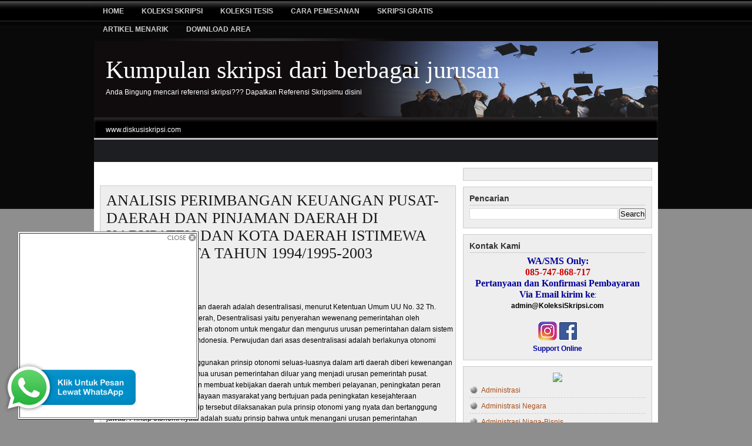

--- FILE ---
content_type: text/html; charset=UTF-8
request_url: http://www.diskusiskripsi.com/2010/05/analisis-perimbangan-keuangan-pusat.html
body_size: 25228
content:
<!DOCTYPE html>
<html dir='ltr' xmlns='http://www.w3.org/1999/xhtml' xmlns:b='http://www.google.com/2005/gml/b' xmlns:data='http://www.google.com/2005/gml/data' xmlns:expr='http://www.google.com/2005/gml/expr'>
<head>
<link href='https://www.blogger.com/static/v1/widgets/2944754296-widget_css_bundle.css' rel='stylesheet' type='text/css'/>
<meta content='text/html; charset=UTF-8' http-equiv='Content-Type'/>
<meta content='blogger' name='generator'/>
<link href='http://www.diskusiskripsi.com/favicon.ico' rel='icon' type='image/x-icon'/>
<link href='http://www.diskusiskripsi.com/2010/05/analisis-perimbangan-keuangan-pusat.html' rel='canonical'/>
<link rel="alternate" type="application/atom+xml" title="Kumpulan skripsi dari berbagai jurusan - Atom" href="http://www.diskusiskripsi.com/feeds/posts/default" />
<link rel="alternate" type="application/rss+xml" title="Kumpulan skripsi dari berbagai jurusan - RSS" href="http://www.diskusiskripsi.com/feeds/posts/default?alt=rss" />
<link rel="service.post" type="application/atom+xml" title="Kumpulan skripsi dari berbagai jurusan - Atom" href="https://www.blogger.com/feeds/171429821374358138/posts/default" />

<link rel="alternate" type="application/atom+xml" title="Kumpulan skripsi dari berbagai jurusan - Atom" href="http://www.diskusiskripsi.com/feeds/4806923031886706020/comments/default" />
<!--Can't find substitution for tag [blog.ieCssRetrofitLinks]-->
<meta content='http://www.diskusiskripsi.com/2010/05/analisis-perimbangan-keuangan-pusat.html' property='og:url'/>
<meta content='ANALISIS PERIMBANGAN KEUANGAN PUSAT-DAERAH DAN PINJAMAN DAERAH DI KABUPATEN DAN KOTA DAERAH ISTIMEWA YOGYAKARTA TAHUN 1994/1995-2003' property='og:title'/>
<meta content='    BAB I  PENDAHULUAN  I.A. Latar Belakang Masalah.  Salah satu asas pembangunan daerah adalah desentralisasi, menurut Ketentuan Umum UU No...' property='og:description'/>
<title>Kumpulan skripsi dari berbagai jurusan: ANALISIS PERIMBANGAN KEUANGAN PUSAT-DAERAH DAN PINJAMAN DAERAH DI KABUPATEN DAN KOTA DAERAH ISTIMEWA YOGYAKARTA TAHUN 1994/1995-2003</title>
<meta content='ANALISIS PERIMBANGAN KEUANGAN PUSAT-DAERAH DAN PINJAMAN DAERAH DI KABUPATEN DAN KOTA DAERAH ISTIMEWA YOGYAKARTA TAHUN 1994/1995-2003 - Kumpulan skripsi dari berbagai jurusan' name='description'/>
<meta content='ANALISIS PERIMBANGAN KEUANGAN PUSAT-DAERAH DAN PINJAMAN DAERAH DI KABUPATEN DAN KOTA DAERAH ISTIMEWA YOGYAKARTA TAHUN 1994/1995-2003, Koleksi Skripsi, Kumpulan Skripsi, Administrasi Negara, Administrasi Publik, Agama Islam, Akhwal Syahsiah, Akuntansi, Bahasa Indonesia, Bahasa Inggris, Bimbingan Konseling, Biologi, Dakwah, Ekonomi Akuntansi, Filsafat, Fisika, Fisipol, Hukum Perdata, Hukum Pidana, Hukum Tata Negara, Ilmu Hukum, Ilmu Komputer, Kedokteran, Keperawatan, Kesehatan Masyarakat, Kimia, Komputer Akuntansi, Matematika, Muamalah, Pengembangan Masyarakat, Penjaskes, Perbandingan Agama, Perhotelan, Perpajakan, Perpustakaan, Pertambangan, Pertanian, Peternakan, Sastra dan Kebudayaan, Sistem Informasi, Sosiologi, Tafsir Hadist, Tarbiyah' name='keywords'/>
<style id='page-skin-1' type='text/css'><!--
/*
======================================
Blogger Template Style
Name: Magazine Template R.1.5
Designer: Rohman Abdul Manap
URL: blogtemplate4u.com
Collaborated with blogspottutorial.com
Date: 27 July 2009
======================================
*/
/*  Variable definitions
<Variable name="bgcolor" description="Page Background Color"
type="color" default="#fff">
<Variable name="textcolor" description="Text Color"
type="color" default="#333">
<Variable name="linkcolor" description="Link Color"
type="color" default="#58a">
<Variable name="linkhovercolor" description="Link Hover Color"
type="color" default="#58a">
<Variable name="pagetitlecolor" description="Blog Title Color"
type="color" default="#666">
<Variable name="descriptioncolor" description="Blog Description Color"
type="color" default="#999">
<Variable name="titlecolor" description="Post Title Color"
type="color" default="#c60">
<Variable name="titlehovercolor" description="Post Title Hover Color"
type="color" default="#c60">
<Variable name="bordercolor" description="Border Color"
type="color" default="#ccc">
<Variable name="sidebarcolor" description="Sidebar Title Color"
type="color" default="#999">
<Variable name="bgwidgetcolor" description="Widget Background Color"
type="color" default="#fff">
<Variable name="navcolor" description="Navigation text Color"
type="color" default="#fff">
<Variable name="commentcolor" description="Comment text Color"
type="color" default="#fff">
<Variable name="footercolor" description="Footer text Color"
type="color" default="#fff">
<Variable name="bgwrapcolor" description="Wrapper background Color"
type="color" default="#fff">
<Variable name="pagetitlefont" description="Blog Title Font"
type="font" default="normal normal 350% Georgia, Times New Roman">
<Variable name="headerfont" description="Sidebar Title Font"
type="font" default="normal normal 85% 'Trebuchet MS',Trebuchet,Arial,Verdana,Sans-serif">
<Variable name="descriptionfont" description="Blog Description Font"
type="font"
default="normal normal 78% 'Trebuchet MS', Trebuchet, Arial, Verdana, Sans-serif">
<Variable name="startSide" description="Side where text starts in blog language"
type="automatic" default="left">
<Variable name="endSide" description="Side where text ends in blog language"
type="automatic" default="right">
*/
*{margin:0; padding:0;}
/* remove this line to appear blogger navbar */
/* hide navbar start */
#navbar-iframe{display:none;height:0;visibility:hidden;}
/* hide navbar end */
body { background:#8f8e8e url(https://blogger.googleusercontent.com/img/b/R29vZ2xl/AVvXsEg2ELHu5F8NsGfvMEn5C7zro4UGuZtCbq5fn0BwnN4GPjtq_PO9YiqKFGDja92ztNFRkcY5t5xkqyVjEYMk2K1iZgaPtYaV0b-ar-NP6Tz_7ofN0GU8db7-tiiZdX4TqBHkYrgU3nNjCBCx/?imgmax=800) repeat-x left bottom; width:100%; color:#000000; font-family:Arial, Tahoma, Verdana; font-size:12px; margin:0; padding:0;}
#bgtop{ background:url(https://blogger.googleusercontent.com/img/b/R29vZ2xl/AVvXsEjSGYKIX1OMAv58dSI9N6WCUW7WGN_XvLkCppXQlA1alSeJv3fmNm17CCWrm0OA35saPJPG5pk_k5fHXj6ORzAXwE9xrBMcqx48SoDYQhHnH_3mVF4-VxNtf45nJ5jnt3-YfNcxz6a-etkM/?imgmax=800) repeat-x left top; width:100%;height:100%;margin:0;padding:0;}
a, a:visited{ color:#a9501b; text-decoration:none;}
a:hover{ color:#cc0000; text-decoration:underline;}
a img{ border-width:0;}
#outer{ width: 960px; margin:0 auto 80px; padding: 0; line-height: 18px; word-wrap: break-word; font-family: Arial, Tahoma, Verdana; font-size:12px; overflow:hidden; background:#fff;}
#NavbarMenu{ background:#000 url(https://blogger.googleusercontent.com/img/b/R29vZ2xl/AVvXsEhcfQm3uuuvZxoQU2UBg-d-XMLP1MylgJ6lIfT3IOhqxwurmciut0WuOIZDi-vgNFP3kAVXUnvSplf5pxF8nzMCTfW6iZdc_L4SM_rz_Gv7pN6ACiaVJhPqjLgypsuVvBNOK5OzvUxotECH/?imgmax=800) repeat-x; width:960px; height:40px; color:#cccccc; margin:0 auto; padding:0; font: bold 8px Arial, Tahoma, Verdana;}
#NavbarMenuleft{ width:650px; float:left; margin:0; padding:0;}
#search{ width:240px; font-size:11px; float:right; margin:0; padding:0;}
#nav{ margin:0; padding-top:3px;}
#nav ul{ float:left; list-style:none; margin:0; padding:0;}
#nav li{ list-style:none; margin:0; padding:0;}
#nav li a, #nav li a:link, #nav li a:visited{ color:#cccccc; display:block; text-transform:uppercase; margin:0; padding:9px 15px 8px; font:bold 12px Arial, Times New Roman;}
#nav li a:hover, #nav li a:active{ background:#6b6a6a; color:#FFF; margin:0; padding:9px 15px 8px; text-decoration:none;}
#nav li li a, #nav li li a:link, #nav li li a:visited{ background: #6b6a6a; width:150px; color:#e5e3e3; text-transform:lowercase; float:none; margin:0; padding:7px 10px; border-bottom:1px solid #151f23; border-left:1px solid #151f23; border-right:1px solid #151f23; font:normal 14px Georgia, Times New Roman;}
#nav li li a:hover, #nav li li a:active{ background:#4c4b4b; color:#fff; padding:7px 10px;}
#nav li{ float:left; padding:0;}
#nav li ul{ z-index:9999; position:absolute; left:-999em; height:auto; width:170px; margin:0; padding:0;}
#nav li ul a{ width:140px; }
#nav li ul ul{ margin:-32px 0 0 171px;}
#nav li:hover ul ul, #nav li:hover ul ul ul, #nav li.sfhover ul ul, #nav li.sfhover ul ul ul{left:-999em;}
#nav li:hover ul, #nav li li:hover ul, #nav li li li:hover ul, #nav li.sfhover ul, #nav li li.sfhover ul, #nav li li li.sfhover ul{left:auto;}
#nav li:hover, #nav li.sfhover{ position:static;}
#searchbox{ padding:0; margin:0;}
#search input{ background:transparent; color:#fff; float:left;margin:10px 0 0 10px; width:178px; padding:3px 7px; border:1px solid #484848; font:normal 11px arial, verdana, Times New Roman; }
#search .btn{ margin:7px 0 0 3px; padding:0; width:auto; border:0; }
/* header */
#header-wrapper{ background:#090909 url(https://blogger.googleusercontent.com/img/b/R29vZ2xl/AVvXsEj7Lja3df2V-3n03v-GZsJ28xMx0Po5qOJURaakH1awb10QQjR32fg2I9d-DaSjBCe0gWmcC-HeKW_ogo-54iTatjKqamHeW9pUT3b2WZ5SRzhsSIOfMB51y_pJdIlRgFE2ybA2HW1YX7IY/s1600/bghead.jpg) no-repeat center top; width:960px; font-size:12px; margin:0 auto; padding:0; overflow:hidden; }
#head-inner{ width:400px; background-position:left; margin-left:0; margin-right:auto; padding-top:5px; float:left; }
#header{ margin: 0; text-align: left; color: #ffffff; }
#header h1{ color:#ffffff; margin:0; padding:25px 0 0 20px; text-decoration:none; font:normal normal 350% Georgia, Times New Roman; }
#header h1 a, #header h1 a:visited{ color:#ffffff; margin:0; padding:0; text-decoration:none; }
#header h1 a:hover{ color:#ffffff; }
#header .description{ color:#ffffff; margin:0; padding:7px 0 20px 20px; font:normal normal 100% Arial, sans-serif; }
#header img{ margin-left:auto; margin-right:auto; }
#headerright{ width:480px; height:90px; float:right; padding-top:15px; margin:0; text-align:left; font-size:12px; }
#headerright a, #headerright a:hover, #headerright a:visited{ color:#a9501b; }
/* ads bar for adsense and rss */
#adsbar{ background:#010000 url(https://blogger.googleusercontent.com/img/b/R29vZ2xl/AVvXsEi7GY2PmwVAU7ArgWywCiek61QL2x5EHuC_v0seX-YtiSNzj-uKfz310hUUxuOOnoseDmVAtuZfM48H-4F1M8-T5_tfw0NHyAtHabEKHGEazP5GCWmNRuXttvlExhiznGFcIBEhsf3Ow4nw/s1600/bgads.jpg) no-repeat center top; width:960px; color:#fff; margin:0 auto; padding:0; height:38px; }
#adsbar a, #adsbar a:visited{ font-size:11px; font-weight:normal; text-decoration:none; }
#adsbar a:hover{ text-decoration:underline; }
.adslink{ width:750px; float:left; margin:0; padding:6px 10px 0px 10px; }
.rssbar{ width:150px; float:right; margin:0; padding:3px 10px 0 0; text-transform:capitalize; text-align:right; }
.rssbar a img{ border:0; margin:5px 3px 3px 0; padding:0; }
#headline, #news{ background:#1c1e22;; width:960px; color:#fff; margin:0 auto; padding:0; height:38px; }
.newsleft{ width:750px; float:left; margin:0; padding:5px 10px 0 20px; }
.newsleft a, .runtextleft a:visited{ font-size:11px; font-weight:normal; color:#E8A02C; text-decoration:none; }
.newsleft a:hover{ text-decoration: underline; }
.followme{ width:120px; float:right; margin:0; padding:10px 20px 0 0; text-transform:uppercase; text-align: right; }
.followme a img{ border:0; margin:0 5px 0 0; padding:0; }
.followme a, .followme a:visited{ font-size:12px; font-weight:bold; color: #fff; text-decoration:none; padding:10px 0 0 0; }
.followme a:hover{ text-decoration:underline; }
#spacer{ height:10px; clear:both; }
/* main column or posting column */
#main-wrapper{ width:607px; float:left; word-wrap:break-word; overflow:hidden; margin-top:0px;  margin-right:5px; margin-bottom:0px; margin-left:10px; display:inline; }
.main .widget{ margin:0 0 1em; padding:0 0 1.5em; }
.main .Blog{ border-bottom-width:0; }
.datebar{ width:100%; height:30px; margin:0; padding:0; border-bottom:4px double #cccccc;}
.datebarleft{ width:200px; float: left; margin:0; padding:0;}
.datebarright{ width:150px; float:right; margin:10px 0 0 0; padding:0; text-align:right; }
h2.date-header{ margin:0; padding:9px 0 0; font-size:10px; font-family:Arial, Tahoma, Verdana; }
.blog-title{ margin:0 0 5px; padding-left:20px; }
.post{ background:#eeeeee; width:584px; margin:0 0 10px; padding:10px; border:1px solid #cccccc; }
.post h3, .post h3 a, .post h3 a:visited{ color:#191919; margin:0; text-transform:capitalize;text-align:left; font:normal 26px Times, Tahoma, Verdana; }
.post h3 a:hover{ color: #11593C; text-decoration: none; }
.post-body { margin: 0 0 .75em; line-height: 1.6em; }
.post-timestamp{ margin:0; padding:9px 0 0 26px; font-size:10px; font-family: Arial, Tahoma, Verdana; background:transparent url(https://blogger.googleusercontent.com/img/b/R29vZ2xl/AVvXsEhyZA_uxTzDCLfXkTk9ltD5cgR9gFW2tFgwtDB2rwr8h1DJ8cWah6BC2iSTyn5wrerE_B3tXWOUAgyJ2YF4pfgFVDHDNHfRCmIYRONnTSHX5Vk0SnaYCNXu90WfbAIDsnJyNnC6qMcakOA/?imgmax=800) no-repeat left; }
.comment-link { padding:9px 0 0 26px; margin:10px 0 0 0;  font-size:10px; font-family: Arial, Tahoma, Verdana; text-transform: capitalize; background:transparent url(https://blogger.googleusercontent.com/img/b/R29vZ2xl/AVvXsEii9ZW2QekMRST-1_c0rK57IACo9oD290-LT3AkPpZYIJnvdGp0Opii6ObvrihgTb65Mgflzs-ttpVQM7mMVWtcwxN7HDbBotxTgo61_q73gMRxQuzpshEXLrT0qiV7qtVUt_eyMvbwe0A/?imgmax=800) no-repeat left; }
.post img { padding:10px; }
.post-body p{margin:0;padding:10px 0 0;}
.post blockquote { background:#c1c1c1 url(https://blogger.googleusercontent.com/img/b/R29vZ2xl/AVvXsEghT1eogXkPjQv9bRA4ZD6-lNKDTnSfuAKIfeusNKKhtQhqunCs1ZVvOApKt-EvTCiCzcK6JuufdrFvOGA5giokaYuChETtSKB78Vk2DoZ63QT-3VmVzFgpmIRWnRN0RT9xSzzxB-RqrUC5/s1600/quote.jpg) no-repeat top left; margin: 0 25px 15px; padding: 40px 15px 10px 80px; }
.post blockquote p { margin: 0; padding: 0 0 15px; }
.post-body ol { margin: 0px 0px 0px 5px;	padding: 0px 0px 10px 0px; }
.post-body ol li { margin: 0px 0px 0px 27px; padding: 0px 0px 5px 0px; }
.post-body ul { list-style-type: none; margin: 0px 0px 0px 5px; padding: 0px 0px 10px 0px; }
.post-body ul li{ list-style-type: square; padding: 0px 0px 0px 5px; margin: 0px 0px 5px 25px; }
.comments { background:#eeeeee; float: left; width: 585px; margin-bottom:5px; padding: 10px; overflow:hidden; border: 1px solid #cccccc; }
#comments h4 { margin:0; font-weight: bold; line-height: 1.4em; text-transform:uppercase; letter-spacing:.1em; color: #000000; padding-bottom:5px; font-size:13px; }
#comments-block {  width: 580px; float: left; padding-top: 10px; margin: 0; border-top:2px solid #000 }
#comments-block .comment-author { margin: 10px 0; font-weight: bold; }
#comments-block .comment-body { margin: .25em 0 10px; padding-left: 20px; font-size:12px; text-align:justify; }
#comments-block .comment-footer { margin: -.25em 0 2em; line-height: 1.4em; text-transform: uppercase; letter-spacing: .1em; border-bottom:1px dashed #a29e9e; }
#comments-block .comment-body p { margin: 0 0 .75em; }
.deleted-comment { font-style: italic; color: gray; }
div.comment-form-block{ width: 600px; margin: 0 auto; }
#blog-pager-newer-link { float: left; padding-left:5px; }
#blog-pager-older-link { float: right; padding-right:5px; }
#blog-pager { text-align: center; }
/* Sidebar*/
#sidebar-wrapper { float: right;margin:0 10px 0 0;padding:0;width:322px;display:inline; }
.sidebar { line-height: 1.5em; }
.sidebar .widget { background:#eeeeee; float:left; width: 300px; margin: 0 0 10px 0; padding: 10px; border:1px solid #cccccc; }
.sidebar h2{ color: #333333; text-transform: capitalize; font-size: 14px;  font-family: Arial, Tahoma, Verdana; font-weight: bold; margin: 0px 0px 5px 0px; padding: 0px 0px 2px 0px; border-bottom:1px solid #cccccc; }
.top h2{ color:#000; font: bold 15px Georgia, Tahoma, Verdana; text-transform:uppercase; padding:0 0 3px 0; margin:0 0 10px; border-bottom:3px solid #000; }
.bottom h2{ color:#000; font: bold 15px Georgia, Tahoma, Verdana; text-transform:uppercase; padding:0 0 3px 0; margin:0 0 10px; border-bottom:2px solid #191717; }
.topright h2{ color:#fff; font: bold 15px Georgia, Tahoma, Verdana; text-transform:uppercase; padding:0px; margin:0 0 10px;}
#sidebar p { margin: 0; padding: 0 0 0 10px; }
.sidebar li, .bottom li, .top li{ background:url('https://blogger.googleusercontent.com/img/b/R29vZ2xl/AVvXsEjDJ3ci-fGCdS2q9erQMENZSt9DBHbZH3Sj6TvSma83Ckbg4oT3TrVSlhsg9yDeqtdvbhbZ_3opbKkVWBQd5UJIKHoHv6LrUl1btCWQsG0LYAr6qtBC4QuzJkogumoBCoH9d3GbGe9hMTfA/?imgmax=800') no-repeat; list-style-type: none; margin: 0 0 5px; padding-left: 20px; }
.sidebar ul, .bottom ul, .top ul, .topright ul{ list-style-type:none; margin:0; padding:0; }
.sidebar ul li, .bottom ul li, .top ul li{ background:url('https://blogger.googleusercontent.com/img/b/R29vZ2xl/AVvXsEjDJ3ci-fGCdS2q9erQMENZSt9DBHbZH3Sj6TvSma83Ckbg4oT3TrVSlhsg9yDeqtdvbhbZ_3opbKkVWBQd5UJIKHoHv6LrUl1btCWQsG0LYAr6qtBC4QuzJkogumoBCoH9d3GbGe9hMTfA/?imgmax=800') no-repeat; list-style-type:none; margin:0 0 5px; padding:0 0 3px 20px; border-bottom:1px dashed #cccccc; }
.topright ul li{ background:url(https://blogger.googleusercontent.com/img/b/R29vZ2xl/AVvXsEgWMd-gukA8RbKBjhHvY1w2IpReqBHfAReF8jrD775v9oUxxduTl2Tz4O-80yJiYpOJMKNvleXLlOPQZP7rvvY_1Vc8mMkrGKS1AUsb-ZeLtYsOWj3GKboKFJSZskDhz7YDCFRt8iDEI7Qe/?imgmax=800) no-repeat; list-style-type:none; margin:0 0 5px; padding:0 0 3px 20px; border-bottom:1px dashed #cccccc; }
.topright li{ background:url(https://blogger.googleusercontent.com/img/b/R29vZ2xl/AVvXsEgWMd-gukA8RbKBjhHvY1w2IpReqBHfAReF8jrD775v9oUxxduTl2Tz4O-80yJiYpOJMKNvleXLlOPQZP7rvvY_1Vc8mMkrGKS1AUsb-ZeLtYsOWj3GKboKFJSZskDhz7YDCFRt8iDEI7Qe/?imgmax=800) no-repeat; list-style-type:none; margin:0 0 5px; padding-left:20px; }
.topright a, .topright a:visited{ color:#fff; text-decoration:underline; }
.topright a:hover{ text-decoration:none; }
/* Profile */
.profile-img{ float:right; margin-top:0; margin-left:15px; margin-bottom:5px; margin-right:0; padding:1px; border:1px solid #cccccc; }
.profile-data { margin:0; text-transform:uppercase; font-weight:bold; line-height:1.6em; font-size:11px; }
.profile-datablock{ margin:.5em 0 .5em; }
.profile-textblock{ margin:0.5em 0; line-height:1.6em; }
/* bottom Column */
#bottom{ width:960px; position:  relative; clear:both; margin:0 auto; color:#000; float:left; padding:15px 0 5px 0; background:#ddd; }
#bottom .widget{ padding-bottom:15px; }
#leftbottom{ width:295px; float:left; margin:0 5px 0 10px; padding:5px; display:inline; }
#middlebottom{ width:300px; float:left; margin:0 5px; padding:5px; }
#rightbottom{ width:295px; float:left; margin:0 10px 0 5px; padding:5px; display:inline }
/* Credits Column */
#footer{ background:#010000; width:960px; height:40px; margin:0 auto; padding-top:5px;border-bottom:2px solid #212020}
#copyright{ float:left; width:550px; padding-left:10px; }
#copyright p{ color:#ffffff; margin:0; padding:10px 0 0; font:11px Arial, Tahoma, Verdana; }
#credits{ float:right; color:#ffffff; width:300px; padding-right:10px; text-align:right; font:11px Arial, Tahoma, Verdana; }
#credits p{ margin:0; padding:10px 0 0; }
#credits a, #credits a:visited{ color:#E8A02C; text-decoration:none; }
#credits a:hover{ text-decoration:underline; }
.thumb{float:left;margin:0px 10px 2px 0px;padding:2px;border:1px solid #ccc}
.post-footer{border-top:4px double #cccccc;border-bottom:4px double #cccccc;background:#ddd;padding:5px }
#headerright h2, .adslink h2, #headline h2, #news h2, .blog-icon, .feed-links{ display:none }
div.TabView div.Tabs
{
height: 30px;
overflow: hidden;
}
div.TabView div.Tabs a
{
float: left;
display: block;
width: 98px; /* Lebar Menu Utama Atas */
text-align: center;
height: 40px; /* Tinggi Menu Utama Atas */
padding-top: 3px;
vertical-align: middle;
border: 1px solid #BDBDBD; /* Warna border Menu Atas */
border-bottom-width: 0;
text-decoration: none;
font-family: "Verdana", Serif; /* Font Menu Utama Atas */
font-weight: bold;
color: rgb(0, 0, 153); /* Warna Font Menu Utama Atas */
-moz-border-radius-topleft:10px;
-moz-border-radius-topright:10px;
}
div.TabView div.Tabs a:hover, div.TabView div.Tabs a.Active
{
background-color: rgb(153, 153, 153); /* Warna background Menu Utama Atas */
}
div.TabView div.Pages
{
clear: both;
border: 1px solid #BDBDBD; /* Warna border Kotak Utama */
overflow: hidden;
background-color: #E6E6E6; /* Warna background Kotak Utama */
}
div.TabView div.Pages div.Page
{
height: 100%;
padding: 0px;
overflow: hidden;
}
div.TabView div.Pages div.Page div.Pad
{
padding: 3px 5px;
}
.postmeta{padding:2px 4px;font:11px Arial,Verdana},.postmeta img{border:none;vertical-align:middle;margin:2px}

--></style>
<link href='https://blogger.googleusercontent.com/img/b/R29vZ2xl/AVvXsEhvVLsGbBm6hsBd4qwX2qLM4mHxkXNsW79h1UKuRxrxxnGmXaGug05vQLyHjrDdzl-vhrsPP-72DbjY7z5ibaDCPjzAzd3d8ZyUqlEkoJ6E3PLcTOhcKDox_4kAhTahL0cGQUg8aGVwN8Lz/?imgmax=800' rel='shortcut icon'/>
<script type='text/javascript'>
var thumbnail_mode = "float" ;
summary_noimg = 250;
summary_img = 250;
img_thumb_height = 120;
img_thumb_width = 120;
</script>
<script type='text/javascript'>
var thumbnail_mode = "float" ;
summary_noimg = 250;
summary_img = 250;
img_thumb_height = 120;
img_thumb_width = 120;
</script>
<script type='text/javascript'>
//<![CDATA[
/******************************************
Auto-readmore link script, version 2.0 (for blogspot)

(C)2008 by Anhvo

visit http://en.vietwebguide.com to get more cool hacks
********************************************/
function removeHtmlTag(strx,chop){
if(strx.indexOf("<")!=-1)
{
var s = strx.split("<");
for(var i=0;i<s.length;i++){
if(s[i].indexOf(">")!=-1){
s[i] = s[i].substring(s[i].indexOf(">")+1,s[i].length);
}
}
strx = s.join("");
}
chop = (chop < strx.length-1) ? chop : strx.length-2;
while(strx.charAt(chop-1)!=' ' && strx.indexOf(' ',chop)!=-1) chop++;
strx = strx.substring(0,chop-1);
return strx+'...';
}

function createSummaryAndThumb(pID){
var div = document.getElementById(pID);
var imgtag = "";
var img = div.getElementsByTagName("img");
var summ = summary_noimg;
if(img.length>=1) {
imgtag = '<span style="float:left; padding:0px 10px 5px 0px;"><img src="'+img[0].src+'" width="'+img_thumb_width+'px" height="'+img_thumb_height+'px"/></span>';
summ = summary_img;
}

var summary = imgtag + '<div>' + removeHtmlTag(div.innerHTML,summ) + '</div>';
div.innerHTML = summary;
}
//]]>
</script>
<script type='text/javascript'>
//<![CDATA[
function tabview_aux(TabViewId, id)
{
  var TabView = document.getElementById(TabViewId);

  // ----- Tabs -----

  var Tabs = TabView.firstChild;
  while (Tabs.className != "Tabs" ) Tabs = Tabs.nextSibling;

  var Tab = Tabs.firstChild;
  var i   = 0;

  do
  {
    if (Tab.tagName == "A")
    {
      i++;
      Tab.href      = "javascript:tabview_switch('"+TabViewId+"', "+i+");";
      Tab.className = (i == id) ? "Active" : "";
      Tab.blur();
    }
  }
  while (Tab = Tab.nextSibling);

  // ----- Pages -----

  var Pages = TabView.firstChild;
  while (Pages.className != 'Pages') Pages = Pages.nextSibling;

  var Page = Pages.firstChild;
  var i    = 0;

  do
  {
    if (Page.className == 'Page')
    {
      i++;
      if (Pages.offsetHeight) Page.style.height = (Pages.offsetHeight-2)+"px";
      Page.style.overflow = "auto";
      Page.style.display  = (i == id) ? 'block' : 'none';
    }
  }
  while (Page = Page.nextSibling);
}

// ----- Functions -------------------------------------------------------------

function tabview_switch(TabViewId, id) { tabview_aux(TabViewId, id); }

function tabview_initialize(TabViewId) { tabview_aux(TabViewId,  1); }
//]]>
</script>
<link href='https://www.blogger.com/dyn-css/authorization.css?targetBlogID=171429821374358138&amp;zx=9029c89c-216e-4d10-8952-6ed3e4d258d7' media='none' onload='if(media!=&#39;all&#39;)media=&#39;all&#39;' rel='stylesheet'/><noscript><link href='https://www.blogger.com/dyn-css/authorization.css?targetBlogID=171429821374358138&amp;zx=9029c89c-216e-4d10-8952-6ed3e4d258d7' rel='stylesheet'/></noscript>
<meta name='google-adsense-platform-account' content='ca-host-pub-1556223355139109'/>
<meta name='google-adsense-platform-domain' content='blogspot.com'/>

<!-- data-ad-client=ca-pub-2211178664712752 -->

</head>
<body>
<div class='navbar section' id='navbar'><div class='widget Navbar' data-version='1' id='Navbar1'><script type="text/javascript">
    function setAttributeOnload(object, attribute, val) {
      if(window.addEventListener) {
        window.addEventListener('load',
          function(){ object[attribute] = val; }, false);
      } else {
        window.attachEvent('onload', function(){ object[attribute] = val; });
      }
    }
  </script>
<div id="navbar-iframe-container"></div>
<script type="text/javascript" src="https://apis.google.com/js/platform.js"></script>
<script type="text/javascript">
      gapi.load("gapi.iframes:gapi.iframes.style.bubble", function() {
        if (gapi.iframes && gapi.iframes.getContext) {
          gapi.iframes.getContext().openChild({
              url: 'https://www.blogger.com/navbar/171429821374358138?po\x3d4806923031886706020\x26origin\x3dhttp://www.diskusiskripsi.com',
              where: document.getElementById("navbar-iframe-container"),
              id: "navbar-iframe"
          });
        }
      });
    </script><script type="text/javascript">
(function() {
var script = document.createElement('script');
script.type = 'text/javascript';
script.src = '//pagead2.googlesyndication.com/pagead/js/google_top_exp.js';
var head = document.getElementsByTagName('head')[0];
if (head) {
head.appendChild(script);
}})();
</script>
</div></div>
<div id='bgtop'>
<div id='NavbarMenu'>
<div id='NavbarMenuleft'>
<ul id='nav'>
<li><a href='http://www.diskusiskripsi.com/'>Home</a></li>
<li><a href='http://www.diskusiskripsi.com/2010/04/katalog-judul-dvd-koleksi-skripsi.html'>Koleksi Skripsi</a></li>
<li><a href='http://www.diskusiskripsi.com/2012/01/paket-cddvd-koleksi-tesis.html'>Koleksi tesis</a></li>
<li><a href='http://www.diskusiskripsi.com/2010/04/cara-pemesanan.html'><blink>Cara Pemesanan</blink></a></li>
<li><a href='http://www.diskusiskripsi.com/2010/04/free-download-skripsi-1.html'>Skripsi Gratis</a></li>
<li><a href='http://www.diskusiskripsi.com/2010/04/artikel-menarik.html'>Artikel Menarik</a>
<ul>
<li><a href='http://www.diskusiskripsi.com/2010/03/tips-n-trick-dalam-penyusunan-skripsi_21.html'>Tips menyusun skripsi</a></li>
<li><a href='http://www.diskusiskripsi.com/2010/04/kumpulan-tips-dunia-kerja.html'>Tips dunia kerja</a></li>
<li><a href='http://www.diskusiskripsi.com/2010/03/info-seputar-kampus.html'>Info seputar Kampus</a></li>
<li><a href='http://www.diskusiskripsi.com/2010/03/pengetahuan-umum.html'>Pengetahuan Umum</a></li>
</ul>
</li>
<li><a href='http://www.diskusiskripsi.com/2010/11/download-area-1.html'>Download Area</a>
<ul>
<li><a href='http://www.diskusiskripsi.com/2010/10/bonus-download.html'>Bonus Download</a></li>
<li><a href='http://diskusiskripsi.com/register.php'>Register</a></li>
<li><a href='http://diskusiskripsi.com/virtual_login.php'>Login</a></li>
</ul>
</li>
</ul>
</div>
</div>
<div id='header-wrapper'>
<div id='head-inner'>
<div class='header section' id='header'><div class='widget Header' data-version='1' id='Header1'>
<div id='header-inner' style='background-image: url("https://blogger.googleusercontent.com/img/b/R29vZ2xl/AVvXsEhzwU0kmSKqzTbWRDoeBHDsiWGKm5YtegNwgsTaXMCjdJjoRaK7GRrOmiOHq7Os0Do5aAAalm-qgWC42_QD3Og8DeBY8euHzusazh8Vfbrb3GZBbVXgtv4KNP4-EgGrLUGLMnhiFEHPdJU/s1600-r/skripsi.jpg"); background-position: left; width: 1015px; min-height: 130px; _height: 130px; background-repeat: no-repeat; '>
<div class='titlewrapper' style='background: transparent'>
<h1 class='title' style='background: transparent; border-width: 0px'>
<a href='http://www.diskusiskripsi.com/'>
Kumpulan skripsi dari berbagai jurusan
</a>
</h1>
</div>
<div class='descriptionwrapper'>
<p class='description'><span>Anda Bingung mencari referensi skripsi??? Dapatkan Referensi Skripsimu disini</span></p>
</div>
</div>
</div></div>
</div>
<div id='headerright'>
<div class='headerright no-items section' id='rightheader'></div>
</div>
</div>
<!-- end header-wrapper -->
<div id='outer'>
<div id='adsbar'>
<div class='adslink'>
<div class='adslink section' id='adslink'><div class='widget HTML' data-version='1' id='HTML4'>
<h2 class='title'>www.diskusiskripsi.com</h2>
<div class='widget-content'>
www.diskusiskripsi.com
</div>
<div class='clear'></div>
</div></div>
</div>
<div class='rssbar'>
</div>
</div><!-- end adsbar -->
<div id='top'>
<div class='top no-items section' id='topleft'></div>
<div class='top no-items section' id='topmiddle'></div>
<div class='topright no-items section' id='topright'></div>
</div>
<div id='news'>
<div class='newsleft'>
<div class='newsleft no-items section' id='linenews'></div>
</div>
</div>
<div id='spacer'></div>
<div id='main-wrapper'>
<div class='main section' id='main'><div class='widget HTML' data-version='1' id='HTML13'>
</div><div class='widget Blog' data-version='1' id='Blog1'>
<div class='blog-posts hfeed'>

          <div class="date-outer">
        

          <div class="date-posts">
        
<div class='post-outer'>
<div class='post hentry'>
<a name='4806923031886706020'></a>
<h3 class='post-title entry-title'>
<a href='http://www.diskusiskripsi.com/2010/05/analisis-perimbangan-keuangan-pusat.html'>ANALISIS PERIMBANGAN KEUANGAN PUSAT-DAERAH DAN PINJAMAN DAERAH DI KABUPATEN DAN KOTA DAERAH ISTIMEWA YOGYAKARTA TAHUN 1994/1995-2003</a>
</h3>
<div class='post-header-line-1'></div>
<center>
<script src='http://scr.kliksaya.com/js-ad.php?zid=49746' type='text/javascript'>
</script>
</center>
<div class='post-body entry-content'>
<p>
<div dir="ltr" style="text-align: left;" trbidi="on">
<h2 class="title">
</h2>
<div style="border: 0px solid silver; height: 800px; overflow: auto; width: 590px;">
BAB I<br />
PENDAHULUAN<br />
I.A. Latar Belakang Masalah.<br />
Salah satu asas pembangunan daerah adalah desentralisasi, menurut Ketentuan Umum UU No. 32 Th. 2004 tentang Pemerintah Daerah, Desentralisasi yaitu penyerahan wewenang pemerintahan oleh pemerintah pusat kepada daerah otonom untuk mengatur dan mengurus urusan pemerintahan dalam sistem Negara Kesatuan Republik Indonesia. Perwujudan dari asas desentralisasi adalah berlakunya otonomi daerah.<br />
Prinsip otonomi daerah menggunakan prinsip otonomi seluas-luasnya dalam arti daerah diberi kewenangan mengurus dan mengatur semua urusan pemerintahan diluar yang menjadi urusan pemerintah pusat. Daerah memiliki kewenangan membuat kebijakan daerah untuk memberi pelayanan, peningkatan peran serta, prakarsa, dan pemberdayaan masyarakat yang bertujuan pada peningkatan kesejahteraan rakyat..Sejalan dengan prinsip tersebut dilaksanakan pula prinsip otonomi yang nyata dan bertanggung jawab. Prinsip otonomi nyata adalah suatu prinsip bahwa untuk menangani urusan pemerintahan dilaksanakan berdasarkan tugas, wewenang, dan kewajiban yang senyatanya telah ada dan berpotensi untuk tumbuh, hidup dan berkembang sesuai dengan potensi dan kakhasan daerah. Dengan demikian isi dan jenis otonomi bagi setiap daerah tidak selalu sama dengan daerah lainnya, adapun yang dimaksud<br />
2<br />
dengan otonomi yang bertanggung jawab adalah otonomi yang dalam penyelenggaraannya harus benar-benar sejalan dengan tujuan dan maksud pemberian otonomi, yang pada dasarnya untuk memberdayakan daerah termasuk meningkatkan kesejahteraan rakyat yang merupakan bagian utama dari tujuan nasional (Penjelasan UU No. 32 Th. 2004 Tentang Pemerintahan Daerah: 167).<br />
Untuk menyelenggarakan otonomi daerah yang nyata dan bertanggung jawab, diperlukan kewenangan dan kemampuan menggali sumber keuangan sendiri yang didukung oleh perimbangan keuangan antara pemerintah pusat dan daerah, serta antara propinsi dan kabupaten/kota yang merupakan prasyarat dalam sistem pemerintah daerah (Bratakusumah dan Solihin, 2001: 169).<br />
Fenomena yang muncul pada pelaksanaan otonomi daerah dari hubungan antara sistem pemerintah daerah dengan pembangunan adalah ketergantungan pemerintah daerah yang tinggi terhadap pemerintah pusat. Ketergantungan ini terlihat jelas dari aspek keuangan: Pemerintah daerah kehilangan keleluasaan bertindak untuk mengambil keputusan-keputusan yang penting, dan adanya campur tangan pemerintah pusat yang tinggi terhadap Pemerintah daerah. Pembangunan daerah terutama fisik memang cukup pesat, tetapi tingkat ketergantungan fiskal antara daerah terhadap pusat sebagai akibat dari pembangunan juga semakin besar. Ketergantungan terlihat dari relatif rendahnya Pendapatan Asli Daerah (PAD) dan dominannya transfer dari pusat. Adalah ironis, Kendati pelaksanaan otonomi menitik beratkan pada<br />
3<br />
kabupaten/kota sebagai ujung tombak, namun justru kabupaten/kota-lah yang mengalami tingkat ketergantungan yang lebih tinggi dibanding propinsi (Mudrajad Kuncoro, 2004: 18).<br />
Setidaknya ada empat penyebab utama tingginya ketergantungan terhadap transfer dari pusat (Mudrajad Kuncoro, 2004: 13), yaitu:<br />
1. Kurang berperannya perusahaan daerah sebagai sumber pendapatan daerah.<br />
2. Tingginya derajat sentralisasi dalam bidang perpajakan.<br />
3. Kendati pajak daerah cukup beragam, ternyata hanya hanya sedikit yang bisa diandalkan sebagai sumber penerimaan.<br />
4. Ada yang khawatir bila daerah mempunyai sumber keuangan yang tinggi akan mendorong terjadinya disintegrasi dan separatisme.<br />
Oleh karena itu, alternatif solusi yang ditawarkan adalah (Mudrajad Kuncoro, 2004: 15):<br />
1. Meningkatkan peran BUMD.<br />
2. Meningkatkan penerimaan daerah.<br />
3. Meningkatkan pinjaman daerah.<br />
Dari alternatif-alternatif tersebut, pinjaman daerah merupakan sumber penerimaan yang mempunyai karakteristik berbeda, namun penggunaan pinjaman sebagai alternatif untuk mengurangi ketergantungan fiskal dapat dipertanggungjawabkan sepanjang memenuhi berbagai persyaratan seperti adanya kemampuan membayar kembali serta pemanfaatan yang berguna bagi<br />
4<br />
pelayanan masyarakat atau pembangunan daerah. Dalam penjelasan umum yang tertuang dalam peraturan pemerintah nomor 107 tahun 2000, ditegaskan bahwa: dalam rangka peningkatan kemampuan keuangan daerah, pemerintah pusat memberikan peluang kepada daerah untuk melakukan pinjaman. Namun demikian, pinjaman daerah sebagai salah satu sumber penerimaan daerah dalam rangka pelaksanaan desentralisasi, harus dicatat dan dikelola dalam Anggaran Penerimaan dan Belanja Daerah (APBD) (Yook Tri Handoko, 2003: 3).<br />
Dalam masalah keuangan daerah, perimbangan pembiayaan pemerintah pusat dan daerah dengan pendapatan yang secara leluasa digali sendiri untuk mencukupi kebutuhan sendiri masih mempunyai kelemahan sehingga keterbatasan dalam potensi penerimaan daerah tersebut bisa menjadikan ketergantungan terhadap transfer pusat. Pemerintah Daerah selama ini memiliki keterbatasan pembiayaan dari potensi sendiri (PAD). Selama ini komponen pembiayaan terbesar berasal dari dana transfer dari pusat yaitu Dana Alokasi Umum dan hanya sebagian kecil dari PAD, potensi pembiayaan lain yang belum dikelola yaitu dari pinjaman daerah (Rokhedi P. Santoso, 2003: 148).<br />
Pinjaman daerah sebagai alternatif pembiayaan pembangunan memiliki keuntungan, antara lain dapat mengatasi keterbatasan kemampuan riil atau nyata pada saat ini dari suatu daerah yang sebenarnya potensial dan memiliki kapasitas fiskal yang memadai. Dengan pinjaman dapat mendorong percepatan proses pelayanan masyarakat dan pembangunan daerah-daerah yang dimaksud. Jenis pinjaman ini merupakan pinjaman jangka panjang. Pinjaman jangka<br />
5<br />
menengah dipergunakan untuk membiayai layanan masyarakat yang tidak menghasilkan penerimaan. Sedang pinjaman jangka pendek digunakan untuk membiayai belanja administrasi umum serta belanja operasional dan pemeliharaan. Untuk mengurangi ketergantungan daerah kapada pusat pinjaman jangka panjang dianggap lebih efektif daripada pinjaman jangka pendek (Rokhedi P. Santoso, 2003: 148).<br />
Berdasarkan pemikiran tersebut, maka dalam rangka penyusunan skripsi dipilih judul Analisis Perimbangan Keuangan Pusat-Daerah dan Pinjaman Daerah di Kabupaten dan Kota Daerah Istimewa Yogyakarta Tahun 1994/1995-2003.<br />
I.B. Rumusan Masalah Penelitian.<br />
Berdasarkan uraian tentang latar belakang masalah diatas, dikemukakan perumusan masalah sebagai berikut:<br />
a. Seberapa besar Derajat Desentralisasi Fiskal keuangan daerah kabupaten dan kota Daerah Istimewa Yogyakarta?<br />
b. Bagaimana kapasitas Pinjaman Daerah Kabupaten dan kota Daerah Istimewa Yogyakarta yang dihitung dengan Jumlah Sisa Pokok Pinjaman dan Debt Service Coverage Ratio (DSCR)?<br />
6<br />
I.C. Tujuan dan Manfaat Penelitian.<br />
I.C.1. Tujuan Penelitian.<br />
1. Untuk menganalisis Derajat Desentralisasi Fiskal keuangan daerah kabupaten dan kota Daerah Istimewa Yogyakarta sehingga bisa diketahui rasio penerimaan daerah yang paling menonjol terhadap Total Penerimaan Daerah.<br />
2. Untuk mengukur kapasitas Pinjaman Daerah kabupaten dan kota Daerah Istimewa Yogyakarta sebagai alternatif untuk mengurangi ketergantungan terhadap Pemerintah Pusat selama tahun 1994/1995-2003.<br />
I.C.2. Manfaat Penelitian.<br />
Penelitian ini diharapkan akan memberikan manfaat, yaitu:<br />
1. Sebagai salah satu syarat untuk mencapai jenjang strata satu (S1) pada Jurusan Ekonomi Pembangunan Fakultas Ekonomi Universitas Islam Indonesia<br />
2. Bagi peneliti menambah pengetahuan yang selama ini didapat di bangku kuliah yang kemudian dikembangkan dalam bentuk penelitian.<br />
3. Sebagai masukan yang berarti bagi pembuat kebijakan pemerintah daerah setempat, dan lembaga-lambaga terkait dan bagi perkembangan ilmu pengetahuan itu sendiri.<br />
7<br />
I.D. Sistematika penulisan.<br />
Skripsi ini dibagi menjadi 7 bab dengan urutan penulisan sebagai berikut:<br />
BAB I PENDAHULUAN<br />
Bab ini menguraikan latar belakang masalah, rumusan masalah, manfaat dan tujuan penelitian, dan sistematika penulisan.<br />
BAB II TINJAUAN UMUM SUBYEK PENELITIAN<br />
Bab ini merupakan uraian atau gambaran atau deskripsi secara umum tentang kabupaten dan kota Daerah Istimewa Yogyakarta<br />
BAB III KAJIAN PUSTAKA<br />
Bab ini berisi pendokumentasian dan pengkajian hasil dari penelitian-penelitian yang pernah dilakukan pada area yang sama.<br />
BAB IV LANDASAN TEORI<br />
Bab ini berisi empat bagian; pertama tentang landasan teori yang berisikan teori Otonomi Daerah, kedua berisi Perimbangan Keuangan Daerah dan Pusat, ketiga berisi tentang Desentralisasi Fiskal Daerah, Keempat berisi tentang Pinjaman Daerah.<br />
BAB V METODE PENELITIAN<br />
Bab ini menguraikan tentang metode analisis yang digunakan dalam menganalisis Derajat Desentralisasi Fiskal dan alat analisis untuk menghitung besar pinjaman yang bisa didapat suatu daerah.<br />
8<br />
BAB VI ANALISIS DAN PEMBAHASAN<br />
Bab ini berisi uraian dan hasil analisa dan pengolahan data.<br />
BAB VII SIMPULAN DAN IMPLIKASI<br />
Bab ini berisi dua bagian; pertama merupakan kesimpulan yang diperoleh dari hasil analisis; kedua merupakan hasil dari simpulan sebagai jawaban dari rumusan masalah.</div>
<span style="color: rgb(255 , 0 , 0); font-size: 130%;"><span style="font-weight: bold;">Free download</span></span> <a href="https://drive.google.com/open?id=1epgY8dg9J3OYdezX43HUIQ3JYxiQtl4P" target="_blank"><span style="color: rgb(51 , 51 , 255); font-weight: bold;"><blink>Klik Disini</blink></span></a></div>
</p>
<div class='postmeta'>
<p><p align='left'><font color='blue'><b>Page Information</b></font></p><p align='left'><b>Title:</b>
<a href='http://www.diskusiskripsi.com/2010/05/analisis-perimbangan-keuangan-pusat.html' rel='bookmark' title='post permalink'>ANALISIS PERIMBANGAN KEUANGAN PUSAT-DAERAH DAN PINJAMAN DAERAH DI KABUPATEN DAN KOTA DAERAH ISTIMEWA YOGYAKARTA TAHUN 1994/1995-2003</a></p><p align='left'><b>URL:</b>
http://www.diskusiskripsi.com/2010/05/analisis-perimbangan-keuangan-pusat.html</p></p>
</div>
<div style='clear: both;'></div>
</div>
<div class='post-footer'>
<div class='post-footer-line post-footer-line-1'><span class='post-icons'>
</span>
</div>
<div class='post-footer-line post-footer-line-2'></div>
<div class='post-footer-line post-footer-line-3'></div>
</div>
</div>
<div class='comments' id='comments'>
<a name='comments'></a>
</div>
</div>

        </div></div>
      
</div>
<div class='blog-pager' id='blog-pager'>
<span id='blog-pager-newer-link'>
<a class='blog-pager-newer-link' href='http://www.diskusiskripsi.com/2010/05/perjanjian-pemborongan-proyek.html' id='Blog1_blog-pager-newer-link' title='Newer Post'>Newer Post</a>
</span>
<span id='blog-pager-older-link'>
<a class='blog-pager-older-link' href='http://www.diskusiskripsi.com/2010/05/perbandingan-kuat-lentur-balok.html' id='Blog1_blog-pager-older-link' title='Older Post'>Older Post</a>
</span>
<a class='home-link' href='http://www.diskusiskripsi.com/'>Home</a>
</div>
<div class='clear'></div>
<div class='post-feeds'>
</div>
</div><div class='widget Followers' data-version='1' id='Followers1'>
<h2 class='title'>Teman DiskusiSkripsi.com</h2>
<div class='widget-content'>
<div id='Followers1-wrapper'>
<div style='margin-right:2px;'>
<div><script type="text/javascript" src="https://apis.google.com/js/platform.js"></script>
<div id="followers-iframe-container"></div>
<script type="text/javascript">
    window.followersIframe = null;
    function followersIframeOpen(url) {
      gapi.load("gapi.iframes", function() {
        if (gapi.iframes && gapi.iframes.getContext) {
          window.followersIframe = gapi.iframes.getContext().openChild({
            url: url,
            where: document.getElementById("followers-iframe-container"),
            messageHandlersFilter: gapi.iframes.CROSS_ORIGIN_IFRAMES_FILTER,
            messageHandlers: {
              '_ready': function(obj) {
                window.followersIframe.getIframeEl().height = obj.height;
              },
              'reset': function() {
                window.followersIframe.close();
                followersIframeOpen("https://www.blogger.com/followers/frame/171429821374358138?colors\x3dCgt0cmFuc3BhcmVudBILdHJhbnNwYXJlbnQaByMwMDAwMDAiByNhOTUwMWIqByM4ZjhlOGUyByMxOTE5MTk6ByMwMDAwMDBCByNhOTUwMWJKByNmZmZmZmZSByNhOTUwMWJaC3RyYW5zcGFyZW50\x26pageSize\x3d21\x26hl\x3den\x26origin\x3dhttp://www.diskusiskripsi.com");
              },
              'open': function(url) {
                window.followersIframe.close();
                followersIframeOpen(url);
              }
            }
          });
        }
      });
    }
    followersIframeOpen("https://www.blogger.com/followers/frame/171429821374358138?colors\x3dCgt0cmFuc3BhcmVudBILdHJhbnNwYXJlbnQaByMwMDAwMDAiByNhOTUwMWIqByM4ZjhlOGUyByMxOTE5MTk6ByMwMDAwMDBCByNhOTUwMWJKByNmZmZmZmZSByNhOTUwMWJaC3RyYW5zcGFyZW50\x26pageSize\x3d21\x26hl\x3den\x26origin\x3dhttp://www.diskusiskripsi.com");
  </script></div>
</div>
</div>
<div class='clear'></div>
</div>
</div><div class='widget Label' data-version='1' id='Label2'>
<h2>Kata Kunci</h2>
<div class='widget-content cloud-label-widget-content'>
<span class='label-size label-size-4'>
<a dir='ltr' href='http://www.diskusiskripsi.com/search/label/Administrasi'>Administrasi</a>
</span>
<span class='label-size label-size-2'>
<a dir='ltr' href='http://www.diskusiskripsi.com/search/label/Administrasi%20Negara'>Administrasi Negara</a>
</span>
<span class='label-size label-size-2'>
<a dir='ltr' href='http://www.diskusiskripsi.com/search/label/Administrasi%20Niaga-Bisnis'>Administrasi Niaga-Bisnis</a>
</span>
<span class='label-size label-size-2'>
<a dir='ltr' href='http://www.diskusiskripsi.com/search/label/Administrasi%20Publik'>Administrasi Publik</a>
</span>
<span class='label-size label-size-5'>
<a dir='ltr' href='http://www.diskusiskripsi.com/search/label/Agama%20Islam'>Agama Islam</a>
</span>
<span class='label-size label-size-1'>
<a dir='ltr' href='http://www.diskusiskripsi.com/search/label/Air'>Air</a>
</span>
<span class='label-size label-size-4'>
<a dir='ltr' href='http://www.diskusiskripsi.com/search/label/Akhwal%20Syahsiah'>Akhwal Syahsiah</a>
</span>
<span class='label-size label-size-4'>
<a dir='ltr' href='http://www.diskusiskripsi.com/search/label/Akuntansi'>Akuntansi</a>
</span>
<span class='label-size label-size-2'>
<a dir='ltr' href='http://www.diskusiskripsi.com/search/label/Anak'>Anak</a>
</span>
<span class='label-size label-size-3'>
<a dir='ltr' href='http://www.diskusiskripsi.com/search/label/Bahasa%20Indonesia'>Bahasa Indonesia</a>
</span>
<span class='label-size label-size-4'>
<a dir='ltr' href='http://www.diskusiskripsi.com/search/label/Bahasa%20Inggris'>Bahasa Inggris</a>
</span>
<span class='label-size label-size-1'>
<a dir='ltr' href='http://www.diskusiskripsi.com/search/label/Bayi'>Bayi</a>
</span>
<span class='label-size label-size-3'>
<a dir='ltr' href='http://www.diskusiskripsi.com/search/label/Bimbingan%20Konseling'>Bimbingan Konseling</a>
</span>
<span class='label-size label-size-3'>
<a dir='ltr' href='http://www.diskusiskripsi.com/search/label/Bimbingan%20Penyuluhan%20Islam'>Bimbingan Penyuluhan Islam</a>
</span>
<span class='label-size label-size-3'>
<a dir='ltr' href='http://www.diskusiskripsi.com/search/label/Biologi'>Biologi</a>
</span>
<span class='label-size label-size-3'>
<a dir='ltr' href='http://www.diskusiskripsi.com/search/label/Dakwah'>Dakwah</a>
</span>
<span class='label-size label-size-2'>
<a dir='ltr' href='http://www.diskusiskripsi.com/search/label/Dinas%20Pendidikan'>Dinas Pendidikan</a>
</span>
<span class='label-size label-size-2'>
<a dir='ltr' href='http://www.diskusiskripsi.com/search/label/Emosional'>Emosional</a>
</span>
<span class='label-size label-size-3'>
<a dir='ltr' href='http://www.diskusiskripsi.com/search/label/Filsafat'>Filsafat</a>
</span>
<span class='label-size label-size-3'>
<a dir='ltr' href='http://www.diskusiskripsi.com/search/label/Fisika'>Fisika</a>
</span>
<span class='label-size label-size-4'>
<a dir='ltr' href='http://www.diskusiskripsi.com/search/label/Fisipol'>Fisipol</a>
</span>
<span class='label-size label-size-1'>
<a dir='ltr' href='http://www.diskusiskripsi.com/search/label/Gaji'>Gaji</a>
</span>
<span class='label-size label-size-2'>
<a dir='ltr' href='http://www.diskusiskripsi.com/search/label/Guru'>Guru</a>
</span>
<span class='label-size label-size-3'>
<a dir='ltr' href='http://www.diskusiskripsi.com/search/label/Hukum'>Hukum</a>
</span>
<span class='label-size label-size-2'>
<a dir='ltr' href='http://www.diskusiskripsi.com/search/label/Hukum%20Islam'>Hukum Islam</a>
</span>
<span class='label-size label-size-3'>
<a dir='ltr' href='http://www.diskusiskripsi.com/search/label/Hukum%20Perdata'>Hukum Perdata</a>
</span>
<span class='label-size label-size-3'>
<a dir='ltr' href='http://www.diskusiskripsi.com/search/label/Hukum%20Pidana'>Hukum Pidana</a>
</span>
<span class='label-size label-size-3'>
<a dir='ltr' href='http://www.diskusiskripsi.com/search/label/Hukum%20Tata%20Negara'>Hukum Tata Negara</a>
</span>
<span class='label-size label-size-3'>
<a dir='ltr' href='http://www.diskusiskripsi.com/search/label/Ilmu%20Hukum'>Ilmu Hukum</a>
</span>
<span class='label-size label-size-2'>
<a dir='ltr' href='http://www.diskusiskripsi.com/search/label/Ilmu%20Komputer'>Ilmu Komputer</a>
</span>
<span class='label-size label-size-1'>
<a dir='ltr' href='http://www.diskusiskripsi.com/search/label/Inventaris'>Inventaris</a>
</span>
<span class='label-size label-size-1'>
<a dir='ltr' href='http://www.diskusiskripsi.com/search/label/Karyawan'>Karyawan</a>
</span>
<span class='label-size label-size-2'>
<a dir='ltr' href='http://www.diskusiskripsi.com/search/label/Kebijakan'>Kebijakan</a>
</span>
<span class='label-size label-size-2'>
<a dir='ltr' href='http://www.diskusiskripsi.com/search/label/Kedokteran'>Kedokteran</a>
</span>
<span class='label-size label-size-1'>
<a dir='ltr' href='http://www.diskusiskripsi.com/search/label/Kematian'>Kematian</a>
</span>
<span class='label-size label-size-1'>
<a dir='ltr' href='http://www.diskusiskripsi.com/search/label/Kepemimpinan'>Kepemimpinan</a>
</span>
<span class='label-size label-size-3'>
<a dir='ltr' href='http://www.diskusiskripsi.com/search/label/Keperawatan'>Keperawatan</a>
</span>
<span class='label-size label-size-4'>
<a dir='ltr' href='http://www.diskusiskripsi.com/search/label/Keperawatan%20dan%20Kesehatan'>Keperawatan dan Kesehatan</a>
</span>
<span class='label-size label-size-1'>
<a dir='ltr' href='http://www.diskusiskripsi.com/search/label/Kerjasama'>Kerjasama</a>
</span>
<span class='label-size label-size-3'>
<a dir='ltr' href='http://www.diskusiskripsi.com/search/label/Kesehatan%20Masyarakat'>Kesehatan Masyarakat</a>
</span>
<span class='label-size label-size-3'>
<a dir='ltr' href='http://www.diskusiskripsi.com/search/label/Kimia'>Kimia</a>
</span>
<span class='label-size label-size-1'>
<a dir='ltr' href='http://www.diskusiskripsi.com/search/label/Komputer%20Akuntansi'>Komputer Akuntansi</a>
</span>
<span class='label-size label-size-1'>
<a dir='ltr' href='http://www.diskusiskripsi.com/search/label/Lalu%20Lintas'>Lalu Lintas</a>
</span>
<span class='label-size label-size-4'>
<a dir='ltr' href='http://www.diskusiskripsi.com/search/label/Mahasiswa%20dan%20Kampus'>Mahasiswa dan Kampus</a>
</span>
<span class='label-size label-size-2'>
<a dir='ltr' href='http://www.diskusiskripsi.com/search/label/Matematika'>Matematika</a>
</span>
<span class='label-size label-size-1'>
<a dir='ltr' href='http://www.diskusiskripsi.com/search/label/Muamalah'>Muamalah</a>
</span>
<span class='label-size label-size-3'>
<a dir='ltr' href='http://www.diskusiskripsi.com/search/label/Novel'>Novel</a>
</span>
<span class='label-size label-size-2'>
<a dir='ltr' href='http://www.diskusiskripsi.com/search/label/Pajak'>Pajak</a>
</span>
<span class='label-size label-size-2'>
<a dir='ltr' href='http://www.diskusiskripsi.com/search/label/Pegawai'>Pegawai</a>
</span>
<span class='label-size label-size-2'>
<a dir='ltr' href='http://www.diskusiskripsi.com/search/label/Pelayanan'>Pelayanan</a>
</span>
<span class='label-size label-size-3'>
<a dir='ltr' href='http://www.diskusiskripsi.com/search/label/Pembelajaran'>Pembelajaran</a>
</span>
<span class='label-size label-size-3'>
<a dir='ltr' href='http://www.diskusiskripsi.com/search/label/Pendidikan%20Bahasa%20Arab'>Pendidikan Bahasa Arab</a>
</span>
<span class='label-size label-size-2'>
<a dir='ltr' href='http://www.diskusiskripsi.com/search/label/Pendidikan%20Bahasa%20Indonesia'>Pendidikan Bahasa Indonesia</a>
</span>
<span class='label-size label-size-2'>
<a dir='ltr' href='http://www.diskusiskripsi.com/search/label/Pendidikan%20Bahasa%20Inggris'>Pendidikan Bahasa Inggris</a>
</span>
<span class='label-size label-size-3'>
<a dir='ltr' href='http://www.diskusiskripsi.com/search/label/Pendidikan%20Biologi'>Pendidikan Biologi</a>
</span>
<span class='label-size label-size-2'>
<a dir='ltr' href='http://www.diskusiskripsi.com/search/label/Pendidikan%20Ekonomi'>Pendidikan Ekonomi</a>
</span>
<span class='label-size label-size-2'>
<a dir='ltr' href='http://www.diskusiskripsi.com/search/label/Pendidikan%20Fisika'>Pendidikan Fisika</a>
</span>
<span class='label-size label-size-2'>
<a dir='ltr' href='http://www.diskusiskripsi.com/search/label/Pendidikan%20Geografi'>Pendidikan Geografi</a>
</span>
<span class='label-size label-size-1'>
<a dir='ltr' href='http://www.diskusiskripsi.com/search/label/Pendidikan%20Kimia'>Pendidikan Kimia</a>
</span>
<span class='label-size label-size-3'>
<a dir='ltr' href='http://www.diskusiskripsi.com/search/label/Pendidikan%20Matematika'>Pendidikan Matematika</a>
</span>
<span class='label-size label-size-2'>
<a dir='ltr' href='http://www.diskusiskripsi.com/search/label/Pengembangan%20Masyarakat'>Pengembangan Masyarakat</a>
</span>
<span class='label-size label-size-2'>
<a dir='ltr' href='http://www.diskusiskripsi.com/search/label/Pengembangan%20SDM'>Pengembangan SDM</a>
</span>
<span class='label-size label-size-3'>
<a dir='ltr' href='http://www.diskusiskripsi.com/search/label/Pengetahuan%20Umum'>Pengetahuan Umum</a>
</span>
<span class='label-size label-size-2'>
<a dir='ltr' href='http://www.diskusiskripsi.com/search/label/Peningkatan'>Peningkatan</a>
</span>
<span class='label-size label-size-1'>
<a dir='ltr' href='http://www.diskusiskripsi.com/search/label/Penjaskes'>Penjaskes</a>
</span>
<span class='label-size label-size-1'>
<a dir='ltr' href='http://www.diskusiskripsi.com/search/label/Perbandingan'>Perbandingan</a>
</span>
<span class='label-size label-size-2'>
<a dir='ltr' href='http://www.diskusiskripsi.com/search/label/Perbandingan%20Agama'>Perbandingan Agama</a>
</span>
<span class='label-size label-size-4'>
<a dir='ltr' href='http://www.diskusiskripsi.com/search/label/Perbandingan%20Hukum'>Perbandingan Hukum</a>
</span>
<span class='label-size label-size-1'>
<a dir='ltr' href='http://www.diskusiskripsi.com/search/label/Perceraian'>Perceraian</a>
</span>
<span class='label-size label-size-1'>
<a dir='ltr' href='http://www.diskusiskripsi.com/search/label/Pergaulan'>Pergaulan</a>
</span>
<span class='label-size label-size-2'>
<a dir='ltr' href='http://www.diskusiskripsi.com/search/label/Perhotelan'>Perhotelan</a>
</span>
<span class='label-size label-size-2'>
<a dir='ltr' href='http://www.diskusiskripsi.com/search/label/Perkawinan'>Perkawinan</a>
</span>
<span class='label-size label-size-3'>
<a dir='ltr' href='http://www.diskusiskripsi.com/search/label/Perpajakan'>Perpajakan</a>
</span>
<span class='label-size label-size-3'>
<a dir='ltr' href='http://www.diskusiskripsi.com/search/label/Perpustakaan'>Perpustakaan</a>
</span>
<span class='label-size label-size-1'>
<a dir='ltr' href='http://www.diskusiskripsi.com/search/label/Pertambangan'>Pertambangan</a>
</span>
<span class='label-size label-size-3'>
<a dir='ltr' href='http://www.diskusiskripsi.com/search/label/Pertanian'>Pertanian</a>
</span>
<span class='label-size label-size-1'>
<a dir='ltr' href='http://www.diskusiskripsi.com/search/label/Petani'>Petani</a>
</span>
<span class='label-size label-size-1'>
<a dir='ltr' href='http://www.diskusiskripsi.com/search/label/Peternakan'>Peternakan</a>
</span>
<span class='label-size label-size-2'>
<a dir='ltr' href='http://www.diskusiskripsi.com/search/label/Pkn'>Pkn</a>
</span>
<span class='label-size label-size-1'>
<a dir='ltr' href='http://www.diskusiskripsi.com/search/label/Puskesmas'>Puskesmas</a>
</span>
<span class='label-size label-size-1'>
<a dir='ltr' href='http://www.diskusiskripsi.com/search/label/Sanksi'>Sanksi</a>
</span>
<span class='label-size label-size-2'>
<a dir='ltr' href='http://www.diskusiskripsi.com/search/label/Sarana%20dan%20Prasarana'>Sarana dan Prasarana</a>
</span>
<span class='label-size label-size-3'>
<a dir='ltr' href='http://www.diskusiskripsi.com/search/label/Sastra%20dan%20Kebudayaan'>Sastra dan Kebudayaan</a>
</span>
<span class='label-size label-size-4'>
<a dir='ltr' href='http://www.diskusiskripsi.com/search/label/Sejarah%20Islam'>Sejarah Islam</a>
</span>
<span class='label-size label-size-3'>
<a dir='ltr' href='http://www.diskusiskripsi.com/search/label/Sekolah'>Sekolah</a>
</span>
<span class='label-size label-size-3'>
<a dir='ltr' href='http://www.diskusiskripsi.com/search/label/Sistem%20Informasi'>Sistem Informasi</a>
</span>
<span class='label-size label-size-4'>
<a dir='ltr' href='http://www.diskusiskripsi.com/search/label/Siswa'>Siswa</a>
</span>
<span class='label-size label-size-1'>
<a dir='ltr' href='http://www.diskusiskripsi.com/search/label/Skripsi%20Lainnya'>Skripsi Lainnya</a>
</span>
<span class='label-size label-size-2'>
<a dir='ltr' href='http://www.diskusiskripsi.com/search/label/Sosiologi'>Sosiologi</a>
</span>
<span class='label-size label-size-3'>
<a dir='ltr' href='http://www.diskusiskripsi.com/search/label/Syari%27ah'>Syari&#39;ah</a>
</span>
<span class='label-size label-size-3'>
<a dir='ltr' href='http://www.diskusiskripsi.com/search/label/Tafsir%20Hadis'>Tafsir Hadis</a>
</span>
<span class='label-size label-size-2'>
<a dir='ltr' href='http://www.diskusiskripsi.com/search/label/Tanah'>Tanah</a>
</span>
<span class='label-size label-size-2'>
<a dir='ltr' href='http://www.diskusiskripsi.com/search/label/Tarbiyah'>Tarbiyah</a>
</span>
<span class='label-size label-size-3'>
<a dir='ltr' href='http://www.diskusiskripsi.com/search/label/Teknik%20Industri'>Teknik Industri</a>
</span>
<span class='label-size label-size-3'>
<a dir='ltr' href='http://www.diskusiskripsi.com/search/label/Teknik%20Industri-mesin-elektro-Sipil-Arsitektur'>Teknik Industri-mesin-elektro-Sipil-Arsitektur</a>
</span>
<span class='label-size label-size-5'>
<a dir='ltr' href='http://www.diskusiskripsi.com/search/label/Teknik%20Informatika'>Teknik Informatika</a>
</span>
<span class='label-size label-size-3'>
<a dir='ltr' href='http://www.diskusiskripsi.com/search/label/Teknik%20Komputer'>Teknik Komputer</a>
</span>
<span class='label-size label-size-4'>
<a dir='ltr' href='http://www.diskusiskripsi.com/search/label/Teknik%20Mesin'>Teknik Mesin</a>
</span>
<span class='label-size label-size-3'>
<a dir='ltr' href='http://www.diskusiskripsi.com/search/label/Teknik%20Sipil'>Teknik Sipil</a>
</span>
<span class='label-size label-size-1'>
<a dir='ltr' href='http://www.diskusiskripsi.com/search/label/Teknologi'>Teknologi</a>
</span>
<span class='label-size label-size-4'>
<a dir='ltr' href='http://www.diskusiskripsi.com/search/label/Teknologi%20informasi-ilmu%20komputer-Sistem%20Informasi'>Teknologi informasi-ilmu komputer-Sistem Informasi</a>
</span>
<span class='label-size label-size-1'>
<a dir='ltr' href='http://www.diskusiskripsi.com/search/label/Terapi'>Terapi</a>
</span>
<span class='label-size label-size-4'>
<a dir='ltr' href='http://www.diskusiskripsi.com/search/label/Tips%20Dunia%20Kerja'>Tips Dunia Kerja</a>
</span>
<span class='label-size label-size-4'>
<a dir='ltr' href='http://www.diskusiskripsi.com/search/label/Tips%20Skripsi'>Tips Skripsi</a>
</span>
<span class='label-size label-size-1'>
<a dir='ltr' href='http://www.diskusiskripsi.com/search/label/Tumbuhan'>Tumbuhan</a>
</span>
<div class='clear'></div>
</div>
</div><div class='widget HTML' data-version='1' id='HTML5'>
<div class='widget-content'>
<center><center>
<!-- Begin: KlikSaya.com -->
<script src="http://scr.kliksaya.com/js-ad.php?zid=36744" type="text/javascript"><br /></script>
<!-- End: KlikSaya.com -->
</center></center>
</div>
<div class='clear'></div>
</div><div class='widget HTML' data-version='1' id='HTML7'>
<div class='widget-content'>
<center>
<!-- Begin: KlikSaya.com -->
<script src="http://scr.kliksaya.com/js-ad.php?zid=83063" type="text/javascript">
</script>
<!-- End: KlikSaya.com --><br/>

<!-- Begin: KlikSaya.com -->
<script src="http://scr.kliksaya.com/js-ad.php?zid=36203" type="text/javascript"><br /></script>
<!-- End: KlikSaya.com -->
<a href="http://e-compusoft.co.id/daftar" target="_blank"><img src="http://teguhhandoko.com/125/125b.gif" border="0" height="125" width="125" /></a>
</center>
<center>
<!-- Begin: KlikSaya.com -->
<script src="http://scr.kliksaya.com/js-ad.php?zid=36203" type="text/javascript"><br /></script>
<!-- End: KlikSaya.com -->
<!-- Begin: KlikSaya.com -->
<script src="http://scr.kliksaya.com/js-ad.php?zid=36203" type="text/javascript"><br /></script>
<!-- End: KlikSaya.com -->
</center>
</div>
<div class='clear'></div>
</div></div>
</div>
<div id='sidebar-wrapper'>
<div class='sidebar section' id='sidebar'><div class='widget HTML' data-version='1' id='HTML6'>
<div class='widget-content'>
<style>
.floatwa {
position:fixed;
bottom:2px;
left:0px;
background-color:none;
width:100%;
z-index:1000;
padding:2px;
margin:auto;
text-align:left;
float:none;
box-shadow: 0px -0px 0px #c0c0c0;
}
.tombolwa {
border: 1px #56aa71 solid;
background-color:#2f7e49;
width:90%;
padding:4px;
text-align:left;
margin:0;
border-radius: 5px;
margin:auto;
text-align:left;
float:none;
}
.floatwa a{
color:none;
}
</style>
<div class="floatwa">
<a href="https://api.whatsapp.com/send?phone=6285747868717&text=Halo%20Admin" target="_blank"><img border="0" data-original-height="640" data-original-width="640" height="100" src="https://blogger.googleusercontent.com/img/b/R29vZ2xl/AVvXsEjVQBVhbkBdpANs8WjkSSUCVGA3H1FrV2805YEBvkL6P-mLphZ-lMh1M9TO82tc7dD1K_AOt9KHyk0QNpLdDKYe-59xAfP_zwoV9yW-wINOQfSYRqAhlURhaXREqEBpLJ2_Z8qa35zBUSSl/s1600/WA-Jasa-Penerjemah-Tersumpah-300x125.png="100" /></a></div>
</div>
<div class='clear'></div>
</div><div class='widget BlogSearch' data-version='1' id='BlogSearch1'>
<h2 class='title'>Pencarian</h2>
<div class='widget-content'>
<div id='BlogSearch1_form'>
<form action='http://www.diskusiskripsi.com/search' class='gsc-search-box' target='_top'>
<table cellpadding='0' cellspacing='0' class='gsc-search-box'>
<tbody>
<tr>
<td class='gsc-input'>
<input autocomplete='off' class='gsc-input' name='q' size='10' title='search' type='text' value=''/>
</td>
<td class='gsc-search-button'>
<input class='gsc-search-button' title='search' type='submit' value='Search'/>
</td>
</tr>
</tbody>
</table>
</form>
</div>
</div>
<div class='clear'></div>
</div><div class='widget Text' data-version='1' id='Text4'>
<h2 class='title'>Kontak Kami</h2>
<div class='widget-content'>
<center><span =""  style="font-size:130%;"><span style="font-weight: bold;font-family:&quot;;color:#cc0000;"><b><span =""  style="color:#000099;">WA/SMS Only:<br /><span =""  style="color:#cc0000;">085-747-868-717</span><br />Pertanyaan dan Konfirmasi Pembayaran Via Email kirim ke</span></b></span></span>:<br /><strong style="font-weight: bold;"><span =""  style="color:red;"><span =""  style="color:black;">admin@KoleksiSkripsi.com</span></span></strong><br /><br /><a href="https://www.instagram.com/koleksiskripsi/"><img border="0" src="https://blogger.googleusercontent.com/img/b/R29vZ2xl/AVvXsEhU35E-ZIvFxd2QxJfdVbA2m3vPvzYGYYXLbVmhkqliFH0R8zgdp-g7vKi45_HqaD5pdoEWWzUdu8xYnJfrQKcPP5skt0RoVk-AscGPMHwayGVDBZ4CNdFE8dJYbF_JDlIPE3B75uZPHXA7/s1600/instagram.jpg" / /></a>   <a href="https://www.facebook.com/KoleksiSkripsi/"><img border="0" src="https://blogger.googleusercontent.com/img/b/R29vZ2xl/AVvXsEh8NKyvO0YynF7-uNh8m8iaj54f46ALNz2pxAs597e-s7RBjQ3jlkwb8HXR6Nf3MF4JezNOWRIaIqIQFILHSz9By80HCWQgVAcijf3DRW_N9LdDvduCrjS-kwoOt-2tvQiMuZqgrg4haLxy/s1600/FB-logo.jpg" / /></a><br /><span style="font-weight: bold;color:#000099;">Support Online</span></center>
</div>
<div class='clear'></div>
</div><div class='widget HTML' data-version='1' id='HTML10'>
<div class='widget-content'>
<center>
<a href="http://e-compusoft.co.id/daftar" title="Cara Cepat Belajar Bahasa Inggris" target="_blank"><img src="http://e-compusoft.co.id/aff/300-300banner.gif" /></a>
</center>

<div style="border: 0px solid silver; height: 500px; overflow: auto; width: 100%;"><div class="widget-content"> <ul><li class=""><a href="http://www.koleksiskripsi.com/2010/10/administrasi-1.html">Administrasi</a><br /></li><li class=""><a href="http://www.koleksiskripsi.com/2010/10/administrasi-negara-1.html">Administrasi Negara</a><br /></li><li class=""><a href="http://www.koleksiskripsi.com/2010/10/administrasi-niaga-bisnis-1.html">Administrasi Niaga-Bisnis</a><br /></li><li class=""><a href="http://www.koleksiskripsi.com/2010/10/administrasi-publik-1.html">Administrasi Publik</a><br /></li><li class=""><a href="http://www.koleksiskripsi.com/2010/10/agama-islam-1.html">Agama Islam</a><br /></li><li class=""><a href="http://www.koleksiskripsi.com/2010/10/akhwal-syahsiah-1.html">Akhwal Syahsiah</a><br /></li><li class=""><a href="http://www.koleksiskripsi.com/2010/10/akuntansi-1.html">Akuntansi</a><br /></li><li class=""><a href="http://www.koleksiskripsi.com/2010/10/akuntansi-auditing-pasar-modal-keuangan_9516.html">Akuntansi-Auditing-Pasar Modal-Keuangan</a><br /></li><li class=""><a href="http://www.koleksiskripsi.com/2010/10/bahasa-arab-1.html">Bahasa Arab</a></li><li class=""><a href="http://www.koleksiskripsi.com/2011/08/bahasa-dan-sastra-inggris.html">Bahasa dan Sastra Inggris</a><br /></li><li class=""><a href="http://www.koleksiskripsi.com/2010/10/bahasa-indonesia-1.html">Bahasa Indonesia</a><br /></li><li class=""><a href="http://www.koleksiskripsi.com/2010/10/bahasa-inggris-1.html">Bahasa Inggris</a><br /></li><li class=""><a href="http://www.koleksiskripsi.com/2010/10/bimbingan-konseling-1.html">Bimbingan Konseling</a><br /></li><li class=""><a href="http://www.koleksiskripsi.com/2010/10/bimbingan-penyuluhan-islam-1.html">Bimbingan Penyuluhan Islam</a><br /></li><li class=""><a href="http://www.koleksiskripsi.com/2010/10/biologi-1.html">Biologi</a><br /></li><li class=""><a href="http://www.koleksiskripsi.com/2010/10/dakwah-1.html">Dakwah</a><br /></li><li class=""><a href="http://www.koleksiskripsi.com/2010/10/ekonomi-1.html">Ekonomi</a><br /></li><li class=""><a href="http://www.koleksiskripsi.com/2010/10/ekonomi-akuntansi-1.html">Ekonomi Akuntansi</a><br /></li><li class=""><a href="http://www.koleksiskripsi.com/2010/10/ekonomi-dan-studi-pembangunan-1.html">Ekonomi Dan Studi pembangunan</a><br /></li><li class=""><a href="http://www.koleksiskripsi.com/2010/10/ekonomi-manajemen-1.html">Ekonomi Manajemen</a></li><li class=""><a href="http://www.koleksiskripsi.com/2010/11/farmasi-1.html">Farmasi</a><br /></li><li class=""><a href="http://www.koleksiskripsi.com/2010/10/filsafat-1.html">Filsafat</a><br /></li><li class=""><a href="http://www.koleksiskripsi.com/2010/10/fisika-1.html">Fisika</a><br /></li><li class=""><a href="http://www.koleksiskripsi.com/2010/10/fisipol-1.html">Fisipol</a><br /></li><li class=""><a href="http://www.koleksiskripsi.com/2010/10/hukum-2.html">Hukum</a><br /></li><li class=""><a href="http://www.koleksiskripsi.com/2010/10/hukum-perdata-1.html">Hukum Perdata</a><br /></li><li class=""><a href="http://www.koleksiskripsi.com/2010/10/hukum-pidana-1.html">Hukum Pidana</a><br /></li><li class=""><a href="http://www.koleksiskripsi.com/2010/10/hukum-tata-negara-1.html">Hukum Tata Negara</a><br /></li><li class=""><a href="http://www.koleksiskripsi.com/2010/10/ilmu-hukum-1.html">Ilmu Hukum</a><br /></li><li class=""><a href="http://www.koleksiskripsi.com/2010/10/ilmu-komputer-1.html">Ilmu Komputer</a><br /></li><li class=""><a href="http://www.koleksiskripsi.com/2010/10/ilmu-komunikasi-1.html">Ilmu Komunikasi</a></li><li class=""><a href="http://www.koleksiskripsi.com/2012/04/ips-1.html">IPS</a></li><li class=""><a href="http://www.koleksiskripsi.com/2011/03/kebidanan-1.html">Kebidanan</a><br /></li><li class=""><a href="http://www.koleksiskripsi.com/2010/10/kedokteran-1.html">Kedokteran</a><br /></li><li class=""><a href="http://www.koleksiskripsi.com/2010/10/kedokteran-ilmu-keperawatan-farmasi_31.html">Kedokteran - Ilmu Keperawatan - Farmasi - Kesehatan &#8211; Gigi</a><br /></li><li class=""><a href="http://www.koleksiskripsi.com/2010/10/keguruan-dan-ilmu-pendidikan-1.html">Keguruan Dan Ilmu Pendidikan</a></li><li class=""><a href="http://www.koleksiskripsi.com/2010/10/keperawatan-1.html">Keperawatan</a><br /></li><li class=""><a href="http://www.koleksiskripsi.com/2010/11/keperawatan-dan-kesehatan-1.html">Keperawatan &amp; Kesehatan</a><br /></li><li class=""><a href="http://www.koleksiskripsi.com/2010/10/kesehatan-masyarakat-1.html">Kesehatan Masyarakat</a><br /></li><li class=""><a href="http://www.koleksiskripsi.com/2010/10/kimia-1.html">Kimia</a><br /></li><li class=""><a href="http://www.koleksiskripsi.com/2010/10/komputer-akuntansi-1.html">Komputer Akuntansi</a><br /></li><li class=""><a href="http://www.koleksiskripsi.com/2010/10/manajemen-sdm-1.html">Manajemen SDM</a><br /></li><li class=""><a href="http://www.koleksiskripsi.com/2010/10/matematika-1.html">Matematika</a></li><li class=""><a href="http://www.koleksiskripsi.com/2010/10/mipa-1.html">MIPA</a></li><li class=""><a href="http://www.koleksiskripsi.com/2010/10/muamalah-1.html">Muamalah</a></li><li class=""><a href="http://www.koleksiskripsi.com/2011/08/olah-raga-1.html">Olah Raga</a></li><li class=""><a href="http://www.koleksiskripsi.com/2012/04/pendidikan-agama-islam-pai-1.html">Pendidikan Agama Islam (PAI)</a></li><li class=""><a href="http://www.koleksiskripsi.com/2010/10/pendidikan-bahasa-arab-1.html">Pendidikan Bahasa Arab</a><br /></li><li class=""><a href="http://www.koleksiskripsi.com/2010/10/pendidikan-bahasa-indonesia-1.html">Pendidikan Bahasa Indonesia</a><br /></li><li class=""><a href="http://www.koleksiskripsi.com/2010/10/pendidikan-bahasa-inggris-1.html">Pendidikan Bahasa Inggris</a><br /></li><li class=""><a href="http://www.koleksiskripsi.com/2010/10/pendidikan-biologi-1.html">Pendidikan Biologi</a><br /></li><li class=""><a href="http://www.koleksiskripsi.com/2010/10/pendidikan-ekonomi-1.html">Pendidikan Ekonomi</a><br /></li><li class=""><a href="http://www.koleksiskripsi.com/2010/10/pendidikan-fisika-1.html">Pendidikan Fisika</a><br /></li><li class=""><a href="http://www.koleksiskripsi.com/2010/10/pendidikan-geografi-1.html">Pendidikan Geografi</a><br /></li><li class=""><a href="http://www.koleksiskripsi.com/2010/10/pendidikan-kimia-1.html">Pendidikan Kimia</a><br /></li><li class=""><a href="http://www.koleksiskripsi.com/2010/10/pendidikan-matematika-1.html">Pendidikan Matematika</a></li><li class=""><a href="http://www.koleksiskripsi.com/2010/10/penjaskes-1.html">Pendidikan Olah Raga</a><br /></li><li class=""><a href="http://www.koleksiskripsi.com/2010/10/pengembangan-masyarakat-1.html">Pengembangan Masyarakat</a><br /></li><li class=""><a href="http://www.koleksiskripsi.com/2010/10/pengembangan-sdm-1.html">Pengembangan SDM</a><br /></li><li class=""><a href="http://www.koleksiskripsi.com/2010/10/perbandingan-agama-1.html">Perbandingan Agama</a><br /></li><li class=""><a href="http://www.koleksiskripsi.com/2010/10/perbandingan-hukum-1.html">Perbandingan Hukum</a><br /></li><li class=""><a href="http://www.koleksiskripsi.com/2010/10/perhotelan-1.html">Perhotelan</a><br /></li><li class=""><a href="http://www.koleksiskripsi.com/2010/10/perpajakan-1.html">Perpajakan</a><br /></li><li class=""><a href="http://www.koleksiskripsi.com/2010/10/perpustakaan-1.html">Perpustakaan</a><br /></li><li class=""><a href="http://www.koleksiskripsi.com/2010/10/pertambangan-1.html">Pertambangan</a><br /></li><li class=""><a href="http://www.koleksiskripsi.com/2010/10/pertanian-1.html">Pertanian</a><br /></li><li class=""><a href="http://www.koleksiskripsi.com/2010/10/peternakan-1.html">Peternakan</a></li><li class=""><a href="http://www.koleksiskripsi.com/2012/04/pgmi-1.html">PGMI</a></li><li class=""><a href="http://www.koleksiskripsi.com/2011/11/pgsd-1.html">PGSD</a><br /></li><li class=""><a href="http://www.koleksiskripsi.com/2010/10/pkn-1.html">PPKn</a><br /></li><li class=""><a href="http://www.koleksiskripsi.com/2010/10/psikologi-1.html">Psikologi</a><br /></li><li class=""><a href="http://www.koleksiskripsi.com/2010/10/sastra-arab-1.html">Sastra Arab</a><br /></li><li class=""><a href="http://www.koleksiskripsi.com/2010/10/sastra-dan-kebudayaan-1.html">Sastra dan Kebudayaan</a></li><li class=""><a href="http://www.koleksiskripsi.com/2011/11/sejarah-1.html">Sejarah</a><br /></li><li class=""><a href="http://www.koleksiskripsi.com/2010/10/sejarah-islam-1.html">Sejarah Islam</a><br /></li><li class=""><a href="http://www.koleksiskripsi.com/2010/10/sistem-informasi-1.html">Sistem Informasi</a><br /></li><li class=""><a href="http://www.koleksiskripsi.com/2010/10/skripsi-lainnya-1.html">Skripsi Lainnya</a><br /></li><li class=""><a href="http://www.koleksiskripsi.com/2010/10/sosiologi-1.html">Sosiologi</a></li><li class=""><a href="http://www.koleksiskripsi.com/2011/11/statistika-1.html">Statistika</a><br /></li><li class=""><a href="http://www.koleksiskripsi.com/2010/10/syari-1.html">Syari'ah</a><br /></li><li class=""><a href="http://www.koleksiskripsi.com/2010/10/tafsir-hadist-1.html">Tafsir Hadist</a><br /></li><li class=""><a href="http://www.koleksiskripsi.com/2010/10/tarbiyah-1.html">Tarbiyah</a></li><li class=""><a href="http://www.koleksiskripsi.com/2011/09/tata-boga-1.html">Tata Boga</a></li><li class=""><a href="http://www.koleksiskripsi.com/2011/09/tata-busana-1.html">Tata Busana</a></li><li class=""><a href="http://www.koleksiskripsi.com/2012/04/teknik-arsitektur-1.html">Teknik Arsitektur</a></li><li class=""><a href="http://www.koleksiskripsi.com/2010/10/teknik-elektro-1.html">Teknik Elektro</a><br /></li><li class=""><a href="http://www.koleksiskripsi.com/2010/11/teknik-industri-1.html">Teknik Industri</a><br /></li><li class=""><a href="http://www.koleksiskripsi.com/2010/11/teknik-industri-mesin-elektro-sipil.html">Teknik Industri-mesin-elektro-Sipil-Arsitektur</a><br /></li><li class=""><a href="http://www.koleksiskripsi.com/2010/11/teknik-informatika-1.html">Teknik Informatika- Sistem Informasi</a><br /></li><li class=""><a href="http://www.koleksiskripsi.com/2010/11/teknik-komputer-1.html">Teknik Komputer</a></li><li class=""><a href="http://www.koleksiskripsi.com/2012/04/teknik-lingkungan-1.html">Teknik Lingkungan</a></li><li class=""><a href="http://www.koleksiskripsi.com/2010/11/teknik-mesin-1.html">Teknik Mesin</a><br /></li><li class=""><a href="http://www.koleksiskripsi.com/2010/11/teknik-sipil-1.html">Teknik Sipil</a><br /></li><li class=""><a href="http://www.koleksiskripsi.com/2010/10/teknologi-informasi-ilmu-komputer.html">Teknologi informasi-ilmu komputer-Sistem Informasi</a></li></ul> </div></div>
</div>
<div class='clear'></div>
</div><div class='widget HTML' data-version='1' id='HTML2'>
<div class='widget-content'>
<!-- Begin: KlikSaya.com -->
<script src="http://scr.kliksaya.com/js-ad.php?zid=83063" type="text/javascript">
</script>
<!-- End: KlikSaya.com -->
</div>
<div class='clear'></div>
</div><div class='widget Text' data-version='1' id='Text7'>
<div class='widget-content'>
<h2 class="title">Tips n' Trick dalam Penyusunan Skripsi</h2><div style="border: 0px solid silver; overflow: auto; width: 310px; height: 130px;"><ul class="posts"><li><a href="http://www.diskusiskripsi.com/2009/10/apa-itu-skripsi.html">Apa itu Skripsi?</a></li><li><a href="http://www.diskusiskripsi.com/2009/10/miskonsepsi-tentang-skripsi.html">Miskonsepsi tentang Skripsi</a></li><li><a href="http://www.diskusiskripsi.com/2009/10/poin-poin-penting-dalam-penyusunan.html">poin-poin penting dalam penyusunan skripsi</a></li><li><a href="http://www.diskusiskripsi.com/2009/10/tahap-tahap-persiapan-dalam-menyusun.html">Tahap-tahap Persiapan dalam menyusun skripsi</a></li><li><a href="http://www.diskusiskripsi.com/2009/10/format-skripsi-yang-benar_16.html">Format Skripsi yang Benar</a></li><li><a href="http://www.diskusiskripsi.com/2009/10/beberapa-kesalahan-pemula-dalam.html">Beberapa Kesalahan Pemula Dalam Penyusunan Skripsi...</a></li><li><a href="http://www.diskusiskripsi.com/2009/10/kiat-memilih-dosen-pembimbing.html">Kiat Memilih Dosen Pembimbing</a></li><li><a href="http://www.diskusiskripsi.com/2009/10/tips-dan-trik-ujian-pendadaran.html">Tips dan Trik Ujian Pendadaran</a></li><li><a href="http://www.diskusiskripsi.com/2009/10/pasca-ujian-skripsi.html">Pasca Ujian Skripsi</a></li><li><a href="http://www.diskusiskripsi.com/2009/10/proposal-penelitian-pengembangan.html">Proposal Penelitian Pengembangan</a></li><li><a href="http://www.diskusiskripsi.com/2009/10/proposal-penelitian-kajian-pustaka.html">Proposal Penelitian Kajian Pustaka</a></li><li><a href="http://www.diskusiskripsi.com/2009/10/jenis-jenis-penelitian-ilmiah.html">Jenis-jenis Penelitian Ilmiah</a></li><li><a href="http://www.diskusiskripsi.com/2009/10/prinsip-metodologi-penelitian-ilmiah.html">Prinsip Metodologi Penelitian Ilmiah</a></li><li><a href="http://www.diskusiskripsi.com/2009/10/proposal-penelitian-kualitatif-skripsi.html">Proposal Penelitian Kualitatif (Skripsi)</a></li></ul></div><br/><h2 class="title"><br/></h2><h2 class="title">Info Penting Seputar Kampus</h2><div style="border: 0px solid silver; overflow: auto; width: 310px; height: 130px;"><ul class="posts"><li><a href="http://www.diskusiskripsi.com/2009/11/daftar-perguruan-tinggi.html">DAFTAR PERGURUAN TINGGI NEGERI/UNIVERSITAS NEGERI di Indonesia</a></li><li><a href="http://www.diskusiskripsi.com/2009/11/perguruan-tinggi-swasta-di-indonesia.html">Perguruan Tinggi Swasta di Indonesia</a></li><li><a href="http://www.diskusiskripsi.com/2009/11/tips-memilih-perguruan-tinggi-jurusan.html">Tips Memilih Perguruan Tinggi &amp; Jurusan</a></li><li><a href="http://www.diskusiskripsi.com/2009/11/kiat-mendapatkan-nilai-raport-dan-ipk.html">Kiat mendapatkan nilai raport dan IPK tinggi</a></li><li><a href="http://www.diskusiskripsi.com/2009/11/tips-menjadi-mahasiswa-sukses.html">Tips Menjadi Mahasiswa Sukses</a></li><li><a href="http://www.diskusiskripsi.com/2009/11/4-jenis-mahasiswa-anda-termasuk-yang.html">4 Jenis Mahasiswa, Anda Termasuk Yang Mana?</a></li><li><a href="http://www.diskusiskripsi.com/2009/11/dapat-apa-sih-di-universitas.html">Dapat Apa Sih di Universitas?</a></li><li><a href="http://www.diskusiskripsi.com/2009/11/10-kiat-menjadi-entrepreneur-untuk.html">10 Kiat Menjadi Entrepreneur untuk Mahasiswa Lugu</a></li><li><a href="http://www.diskusiskripsi.com/2009/11/kinerja-motivasi-x-kemampuan.html">KINERJA = MOTIVASI x KEMAMPUAN</a></li><li><a href="http://www.diskusiskripsi.com/2009/11/struktur-pendidikan-tinggi.html">STRUKTUR PENDIDIKAN TINGGI</a></li><li><a href="http://www.diskusiskripsi.com/2009/11/struktur-pendidikan-tinggi.html">STRUKTUR PENDIDIKAN TINGGI</a></li><li><a href="http://www.diskusiskripsi.com/2009/11/sekolah-di-amerika.html">SEKOLAH DI AMERIKA</a></li><li><a href="http://www.diskusiskripsi.com/2009/11/memahami-sistem-pendidikan-di-as.html">Memahami Sistem Pendidikan di As</a></li></ul></div><br/><a href="http://www.diskusiskripsi.com/2009/11/contoh-download-skripsi.html"><blink></blink></a>
</div>
<div class='clear'></div>
</div><div class='widget Text' data-version='1' id='Text6'>
<div class='widget-content'>
<h2 class="title">Kumpulan Tips Dunia Kerja</h2><div style="border: 0px solid silver; overflow: auto; width: 310px; height: 130px;"><ul class="posts"><li><a href="http://www.diskusiskripsi.com/2010/04/bagaimana-membuat-diri-anda-puas-dengan.html">Bagaimana Membuat Diri Anda Puas Dengan Pekerjaan</a></li><li><a href="http://www.diskusiskripsi.com/2010/04/musik-dan-gairah-kerja.html">Musik dan Gairah Kerja</a></li><li><a href="http://www.diskusiskripsi.com/2010/04/jadi-teman-curhat-yang-baik.html">Jadi Teman Curhat yang Baik</a></li><li><a href="http://www.diskusiskripsi.com/2010/04/mengatasi-kejenuhan-saat-bekerja.html">Mengatasi Kejenuhan Saat Bekerja</a></li><li><a href="http://www.diskusiskripsi.com/2010/04/memaksimalkan-potensi-pemasaran-usaha.html">Memaksimalkan Potensi Pemasaran Usaha Anda</a></li><li><a href="http://www.diskusiskripsi.com/2010/04/pindah-pindah-kerja-kenapa-ya.html">Pindah-Pindah Kerja, Kenapa Ya?</a></li><li><a href="http://www.diskusiskripsi.com/2010/04/tips-sukses-dalam-pekerjaan.html">Tips Sukses Dalam Pekerjaan</a></li><li><a href="http://www.diskusiskripsi.com/2010/04/cara-mendapatkan-pekerjaan-pertama.html">Cara Mendapatkan Pekerjaan Pertama</a></li><li><a href="http://www.diskusiskripsi.com/2010/04/memaksimalkan-performa-anda-di-jam.html">Memaksimalkan Performa Anda di Jam Kerja</a></li><li><a href="http://www.diskusiskripsi.com/2010/04/berkencan-dengan-teman-sekantor.html">Berkencan Dengan Teman Sekantor</a></li><li><a href="http://www.diskusiskripsi.com/2010/04/tips-menggunakan-e-mail-di-kantor.html">Tips Menggunakan E-Mail di Kantor</a></li><li><a href="http://www.diskusiskripsi.com/2010/04/bagaimana-supaya-diperhatikan-di-tempat.html">Bagaimana Supaya &#8217;Diperhatikan&#8217; di Tempat Kerja</a></li><li><a href="http://www.diskusiskripsi.com/2010/04/penyesuaian-diri-di-60-hari-pertama.html">Penyesuaian Diri di 60 Hari Pertama Kerja</a></li><li><a href="http://www.diskusiskripsi.com/2010/04/berperang-dengan-pekerjaan-yang-penuh.html">&#8217;Berperang&#8217; Dengan Pekerjaan Yang Penuh Tekanan</a></li><li><a href="http://www.diskusiskripsi.com/2010/04/berhadapan-dengan-rekan-kerja-negatif.html">Berhadapan Dengan Rekan Kerja &#8217;Negatif&#8217;</a></li><li><a href="http://www.diskusiskripsi.com/2010/04/strategi-mendapatkan-penghasilan-lebih.html">Strategi Mendapatkan Penghasilan Lebih</a></li><li><a href="http://www.diskusiskripsi.com/2010/04/memperoleh-gaji-lebih-besar-di.html">Memperoleh Gaji Lebih Besar Di Perusahaan Baru</a></li><li><a href="http://www.diskusiskripsi.com/2010/04/hal-hal-yang-perlu-dipersiapkan-saat.html">Hal-Hal Yang Perlu Dipersiapkan Saat  Wawancara</a></li><li><a href="http://www.diskusiskripsi.com/2010/04/tetap-optimis-saat-mencari-pekerjaan.html">Tetap Optimis Saat Mencari Pekerjaan</a></li><li><a href="http://www.diskusiskripsi.com/2010/04/mengatasi-gangguan-saat-kerja.html">Mengatasi Gangguan Saat Kerja</a></li><li><a href="http://www.diskusiskripsi.com/2010/04/dijauhi-rekan-rekan-kerja.html">Dijauhi Rekan-Rekan Kerja</a></li><li><a href="http://www.diskusiskripsi.com/2010/04/lolos-dari-kejaran-deadline.html">Lolos Dari Kejaran Deadline</a></li><li><a href="http://www.diskusiskripsi.com/2010/04/to-point-dalam-mengutarakan-pendapat.html">To The Point Dalam Mengutarakan Pendapat</a></li><li><a href="http://www.diskusiskripsi.com/2010/04/memancing-kreativitas.html">Memancing Kreativitas</a></li><li><a href="http://www.diskusiskripsi.com/2010/04/mengundurkan-diri-dengan-elegan.html">Mengundurkan Diri dengan Elegan</a></li><li><a href="http://www.diskusiskripsi.com/2010/04/niat-untuk-mengubah-masa-depan.html">Niat Untuk Mengubah Masa Depan</a></li></ul></div><h2 class="title"><br/></h2><h2 class="title">Pengetahuan Umum</h2><div style="border: 0px solid silver; overflow: auto; width: 310px; height: 130px;"><ul class="posts"><li><a href="http://www.diskusiskripsi.com/2009/11/bahasa-angsa.html">Bahasa Angsa</a></li><li><a href="http://www.diskusiskripsi.com/2009/11/matematika-ajaib.html">Matematika Ajaib</a></li><li><a href="http://www.diskusiskripsi.com/2009/11/7-cara-atasi-rasa-malu.html">7 Cara Atasi Rasa Malu</a></li><li><a href="http://www.diskusiskripsi.com/2009/11/tips-mewujudkan-mimpi.html">Tips Mewujudkan Mimpi</a></li><li><a href="http://www.diskusiskripsi.com/2009/11/sukses-dimulai-dari-impian-besar.html">Sukses Dimulai dari Impian Besar</a></li><li><a href="http://www.diskusiskripsi.com/2009/11/sukses-adalah-sebuah-pilihan.html">Sukses adalah Sebuah Pilihan!</a></li><li><a href="http://www.diskusiskripsi.com/2009/11/bahaya-di-balik-kemasan-plastik.html">Bahaya di balik Kemasan Plastik</a></li><li><a href="http://www.diskusiskripsi.com/2009/11/langkah-meningkatkan-karir-dan-jabatan.html">Langkah meningkatkan karir dan Jabatan</a></li><li><a href="http://www.diskusiskripsi.com/2009/11/bagaimana-mengendalikan-anak.html">Bagaimana Mengendalikan Anak</a></li></ul></div><a href="http://www.diskusiskripsi.com/2009/11/contoh-download-skripsi.html"><blink></blink></a>
</div>
<div class='clear'></div>
</div></div>
</div>
<!-- spacer for skins that want sidebar and main to be the same height-->
<div class='clear'>&#160;</div>
<div id='headline'>
<div class='newsleft'>
<div class='newsleft section' id='newsline'><div class='widget HTML' data-version='1' id='HTML1'>
<div class='widget-content'>
<!-- Script kotak like Facebook Melayang -->
<style type="text/css">
#topbar{
position:absolute;
padding-left260px;
background-color: transparancy;
width: 300px;
visibility: hidden;
z-index: 100;
}
</style>
<script type="text/javascript">
var persistclose=0 //set to 0 or 1. 1 means once the bar is manually closed, it will remain closed for browser session
var startX = 30 //set x offset of bar in pixels
var startY = 5 //set y offset of bar in pixels
var verticalpos="fromtop" //enter "fromtop" or "frombottom"
function iecompattest(){
return (document.compatMode && document.compatMode!="BackCompat")? document.documentElement : document.body
}
function get_cookie(Name) {
var search = Name + "="
var returnvalue = "";
if (document.cookie.length > 0) {
offset = document.cookie.indexOf(search)
if (offset != -1) {
offset += search.length
end = document.cookie.indexOf(";", offset);
if (end == -1) end = document.cookie.length;
returnvalue=unescape(document.cookie.substring(offset, end))
}
}
return returnvalue;
}
function closebar(){
if (persistclose)
document.cookie="remainclosed=1"
document.getElementById("topbar").style.visibility="hidden"
}
function staticbar(){
barheight=document.getElementById("topbar").offsetHeight
var ns = (navigator.appName.indexOf("Netscape") != -1) || window.opera;
var d = document;
function ml(id){
var el=d.getElementById(id);
if (!persistclose || persistclose && get_cookie("remainclosed")=="")
el.style.visibility="visible"
if(d.layers)el.style=el;
el.sP=function(x,y){this.style.left=x+"px";this.style.top=y+"px";};
el.x = startX;
if (verticalpos=="frombottom")
el.y = startY;
else{
el.y = ns ? pageYOffset + innerHeight : iecompattest().scrollTop + iecompattest().clientHeight;
el.y -= startY;
}
return el;
}
window.stayBottomLeft=function(){
if (verticalpos=="fromBottom"){
var pY = ns ? pageYOffset : iecompattest().scrollTop;
ftlObj.y += (pY + startY - ftlObj.y)/8;
}
else{
var pY = ns ? pageYOffset + innerHeight - barheight: iecompattest().scrollTop + iecompattest().clientHeight - barheight;
ftlObj.y += (pY - startY - ftlObj.y)/8;
}
ftlObj.sP(ftlObj.x, ftlObj.y);
setTimeout("stayBottomLeft()", 10);
}
ftlObj = ml("topbar");
stayBottomLeft();
}
if (window.addEventListener)
window.addEventListener("load", staticbar, false)
else if (window.attachEvent)
window.attachEvent("onload", staticbar)
else if (document.getElementById)
window.onload=staticbar
</script>
<br />
<div class="clear">
</div>
<div id="topbar">
<table border="1" bgcolor="FFFFFF">
<tr>
<td>
<div style="text-align: right;">
<a href="" onclick="closebar(); return false"><img src="https://blogger.googleusercontent.com/img/b/R29vZ2xl/AVvXsEgPpn8ZrtF_PmzGtQpCqccl_BWxYdtKShQOboz4L3pN-wGikInZZ1yMnJ1vrtvFdLjJKZEBMLVBpYDJsF9vCtvty77MUrc91P6aOJHJwIqVB8aP79AGEdcQVXZdxn3cpuUTIqtt6S0nkb9Z/s1600/close3.png" /></a></div>
<center>
<div style="background: #fff;">

<iframe src="//www.facebook.com/plugins/likebox.php?href=https%3A%2F%2Fwww.facebook.com%2FKoleksiSkripsi&amp;width&amp;height=290&amp;colorscheme=light&amp;show_faces=true&amp;header=true&amp;stream=false&amp;show_border=true&amp;appId=190518611030075" scrolling="no" frameborder="0" style="border:none; overflow:hidden; height:290px;" allowtransparency="true"></iframe>

</div>
</center></td>
</tr>
</table>
</div>
<!-- akhir -->
</div>
<div class='clear'></div>
</div></div>
</div>
<div class='followme'>
</div>
</div>
<div id='bottom'>
<div class='bottom section' id='leftbottom'><div class='widget HTML' data-version='1' id='HTML3'>
<div class='widget-content'>
<center>
<!--     Start Free Affiliasi --><a target="_blank"     href="http://www.kursusinggrisonline.com/2009/09/program-afiliasi.html"   title="Free Affiliasi Program"><img border="0"     src="https://blogger.googleusercontent.com/img/b/R29vZ2xl/AVvXsEgfEsCVGj0VkUQ9ZiU08zz74UTGI6Poeulo5k4tnf_fgdOX2lTnzg-PWKT9G_fSMkf9IQJxY4o-nMKtgTG7-T3fsm7VypIcr-HEvgkAFETaWUKk2nk3yPzMzf2DR0cvuWiO92FcMzwQLmSi/s1600/300x120+anigif.gif"     alt="Free Affiliasi Program"/></a><!--  End Free Affiliasi   --></center>
<center>
<script type="text/javascript">document.write(unescape("%3Cscript src=%27http://s10.histats.com/js15.js%27 type=%27text/javascript%27%3E%3C/script%3E"));</script>
<a href="http://www.histats.com" target="_blank" title="webcounter" ><script  type="text/javascript" >
try {Histats.start(1,923214,4,605,110,55,"00011111");
Histats.track_hits();} catch(err){};
</script></a>
<noscript><a href="http://www.histats.com" target="_blank"><img src="http://sstatic1.histats.com/0.gif?923214&amp;101" alt="webcounter" border="0" /></a></noscript>
</center>
</div>
<div class='clear'></div>
</div></div>
<div class='bottom section' id='middlebottom'><div class='widget HTML' data-version='1' id='HTML9'>
<div class='widget-content'>
<center>
<!-- Begin: KlikSaya.com -->
<script src="http://scr.kliksaya.com/js-ad.php?zid=83063" type="text/javascript">
</script>
<!-- End: KlikSaya.com -->

<!-- Begin: KlikSaya.com -->
<script src="http://scr.kliksaya.com/js-ad.php?zid=36203" type="text/javascript"><br /></script>
<!-- End: KlikSaya.com -->
<a href="http://e-compusoft.co.id/daftar" target="_blank"><img src="http://teguhhandoko.com/125/125b.gif" border="0" height="125" width="125" /></a>
</center>
<center>
<!-- Begin: KlikSaya.com -->
<script src="http://scr.kliksaya.com/js-ad.php?zid=36203" type="text/javascript"><br /></script>
<!-- End: KlikSaya.com -->
<!-- Begin: KlikSaya.com -->
<script src="http://scr.kliksaya.com/js-ad.php?zid=36203" type="text/javascript"><br /></script>
<!-- End: KlikSaya.com -->
</center>
</div>
<div class='clear'></div>
</div></div>
<div class='bottom section' id='rightbottom'><div class='widget HTML' data-version='1' id='HTML8'>
<div class='widget-content'>
<center><!-- Site Meter -->
<script type="text/javascript" src="http://s12.sitemeter.com/js/counter.js?site=s12diskusiskripsi" target="blank">
</script>
<noscript>
<a href="http://s12.sitemeter.com/stats.asp?site=s12diskusiskripsi" target="blank"">
<img src="http://s12.sitemeter.com/meter.asp?site=s12diskusiskripsi" target="blank" alt="Site Meter" border="0"/></a>
</noscript>
<!-- Copyright (c)2009 Site Meter -->
<br />
<!-- SEO Monitor by MyPagerank.Net -->
<a href="http://www.mypagerank.net/seomonitor-90261.html" target="_blank"><img src="http://www.mypagerank.net/services/seomonitor/seomonitor.php?aut=90261" title="SEO Monitor by MyPagerank.Net"  border="0" /></a>
<!-- SEO Monitor by MyPagerank.Net -->
</center>
</div>
<div class='clear'></div>
</div><div class='widget HTML' data-version='1' id='HTML11'>
<div class='widget-content'>
<center>
<!--   Start Backlink Code --><a target="_blank"   href="http://zona-backlink.blogspot.com/"  title="Free Automatic  Backlinks"><img border="0"   src="https://blogger.googleusercontent.com/img/b/R29vZ2xl/AVvXsEhupB-jPhi9syJJ1ipFbvO6dyxIfqjXynAD1tgsmHn2wT5cB3BXGMo4iKSOrX-wriRdmx1cfyEvfJzztNYW9IPnoZ-joe4-M1dJyzdLhN2wGVwDs5UWcEt7RPfSlrC8u-07xz_HMrUZgzvW/s1600/zonabacklinklogo.gif"   alt="Free Automatic Backlinks"/></a><!-- End Backlink Code   -->

<!--     Start Backlink Code --><a target="_blank"     href="http://blogsbacklink.blogspot.com/"   title="Free Automatic   Backlinks"><img border="0"     src="https://blogger.googleusercontent.com/img/b/R29vZ2xl/AVvXsEgaolRaJ9K-n9GViD4CxtFJweDWNrH0Rgfytrp1KY4ogAS-zHA9LIht3RDou4Adl4IM4b5Cd-Yiae0nysM8t3Je3Oqox_ucrJKEKuCc-8RZLisdSY1S7VAW5nzsZT5M92NfoeWRKMGUY_ZW/s1600/blogsbacklink.gif"     alt="Free Automatic Backlinks"/></a><!-- End Backlink   Code   -->

<!--     Start Backlink Code --><a target="_blank"     href="http://indo-backlinks.blogspot.com/"    title="Free Automatic  Backlinks"><img border="0"     src="https://blogger.googleusercontent.com/img/b/R29vZ2xl/AVvXsEjc5VY5rZpAcfZ12JlVcbo2DXgt7gPr_SdXEaAi7R7vTTThYneqvHOOOpiWhOrSXv0g6aC6sCm9rfWgAq14Ma30w6ENFNJxKHz1MbfLeO-tB6LXJZR_Lgd53saUu55Vql3djE4Ffk8-0Cdy/s1600/indo-backlinks.gif"     alt="Free Automatic Backlinks"/></a><!-- End Backlink   Code   -->

<!--    Start Backlink Code --><a target="_blank"    href="http://morebacklink.blogspot.com/"   title="Free Automatic  Backlinks"><img border="0"    src="https://blogger.googleusercontent.com/img/b/R29vZ2xl/AVvXsEiXLMaduNRBcAW3rsYbxK7oRsNonj05xfTWMgvp9Trvz1-4p93dMNXiqEAfUOPqf2jcJWoDoNoHAUWhOqYTb-lsHLBOpMaVkA6_5PmVvscoSOYkYdCMIJHOtlhXgKDKbRRQaAOKCqPaewdO/s1600/Morebacklik.gif"    alt="Free Automatic Backlinks"/></a><!-- End Backlink  Code   -->

<!--    Start Backlink Code --><a target="_blank"    href="http://yesbacklink.blogspot.com/"  title="Free Automatic   Backlinks"><img border="0"    src="https://blogger.googleusercontent.com/img/b/R29vZ2xl/AVvXsEjBctKAMICosospGj63qCWCqJczsTwBceNK9foC4SuyblD2HCwWeJ8FuVlVjbp0cVcrfExwUFFlk1TsDZji_TtD8wSvs8dLj1-Day3wAbWVfi8csyfwo811917m_2ncaF8La7FgUig9lDSe/s1600/YESbacklinks.gif"    alt="Free Automatic Backlinks"/></a><!-- End Backlink  Code   -->

<!--    Start Backlink Code --><a target="_blank"    href="http://go-backlinks.blogspot.com/"  title="Free Automatic   Backlinks"><img border="0"    src="https://blogger.googleusercontent.com/img/b/R29vZ2xl/AVvXsEgXNNFQcGc42eXTkQJON1Sobf3UNF9FFB4vMKjPKu9sL_vTySi3M28uBxrl_sdWW2iQmsHydpYfHmJ650DucS-DoFU0DVu6-x4k_TH_YCNVqhBGwga1PhIzZM36hkE-fKKoyimHhHVYaBt6/s1600/GO-backlinks.gif"    alt="Free Automatic Backlinks"/></a><!-- End Backlink  Code   -->

<!--    Start Backlink Code --><a target="_blank"    href="http://dotbacklink.blogspot.com/"  title="Free Automatic   Backlinks"><img border="0"    src="https://blogger.googleusercontent.com/img/b/R29vZ2xl/AVvXsEjDlUjpL_oHt8ZEQ2ksbGug9AnR22Ei_B0v3oteUc7O6X0MpirqYOfGhW3CD_TgeOAYTBI52FRoxVTFJhnfTqlNV6_hAwIKyDvpzmdTVwtT4gv-8ANolvDNFg_USk4C1GaLQweTYwkDsRhm/s1600/dotbacklink.gif"    alt="Free Automatic Backlinks"/></a><!-- End Backlink  Code   -->
</center>
</div>
<div class='clear'></div>
</div></div>
</div>
<div style='clear:both;'></div>
<div id='footer'>
<div id='copyright'>
<p>Copyright &#160;&#169;&#160; Kumpulan skripsi dari berbagai jurusan</p>
</div>
<div id='credits'>
<!-- Please don't remove the credits below. We worked many hours to make this beautiful template available free for you. All we ask is to keep the links below intact blogtemplate4u.com and blogspottutorial.com -->
<p>DVD Koleksi Skripsi <a href='http://diskusiskripsi.com/' target='_blank'>http://diskusiskripsi.com</a> | | </p>
</div>
</div>
</div>
</div>
<!-- end bg foot -->

<script type="text/javascript" src="https://www.blogger.com/static/v1/widgets/2028843038-widgets.js"></script>
<script type='text/javascript'>
window['__wavt'] = 'AOuZoY44BzBidaGg1OURqohjowJR4TBsnQ:1768953065860';_WidgetManager._Init('//www.blogger.com/rearrange?blogID\x3d171429821374358138','//www.diskusiskripsi.com/2010/05/analisis-perimbangan-keuangan-pusat.html','171429821374358138');
_WidgetManager._SetDataContext([{'name': 'blog', 'data': {'blogId': '171429821374358138', 'title': 'Kumpulan skripsi dari berbagai jurusan', 'url': 'http://www.diskusiskripsi.com/2010/05/analisis-perimbangan-keuangan-pusat.html', 'canonicalUrl': 'http://www.diskusiskripsi.com/2010/05/analisis-perimbangan-keuangan-pusat.html', 'homepageUrl': 'http://www.diskusiskripsi.com/', 'searchUrl': 'http://www.diskusiskripsi.com/search', 'canonicalHomepageUrl': 'http://www.diskusiskripsi.com/', 'blogspotFaviconUrl': 'http://www.diskusiskripsi.com/favicon.ico', 'bloggerUrl': 'https://www.blogger.com', 'hasCustomDomain': true, 'httpsEnabled': false, 'enabledCommentProfileImages': true, 'gPlusViewType': 'FILTERED_POSTMOD', 'adultContent': false, 'analyticsAccountNumber': '', 'encoding': 'UTF-8', 'locale': 'en', 'localeUnderscoreDelimited': 'en', 'languageDirection': 'ltr', 'isPrivate': false, 'isMobile': false, 'isMobileRequest': false, 'mobileClass': '', 'isPrivateBlog': false, 'isDynamicViewsAvailable': true, 'feedLinks': '\x3clink rel\x3d\x22alternate\x22 type\x3d\x22application/atom+xml\x22 title\x3d\x22Kumpulan skripsi dari berbagai jurusan - Atom\x22 href\x3d\x22http://www.diskusiskripsi.com/feeds/posts/default\x22 /\x3e\n\x3clink rel\x3d\x22alternate\x22 type\x3d\x22application/rss+xml\x22 title\x3d\x22Kumpulan skripsi dari berbagai jurusan - RSS\x22 href\x3d\x22http://www.diskusiskripsi.com/feeds/posts/default?alt\x3drss\x22 /\x3e\n\x3clink rel\x3d\x22service.post\x22 type\x3d\x22application/atom+xml\x22 title\x3d\x22Kumpulan skripsi dari berbagai jurusan - Atom\x22 href\x3d\x22https://www.blogger.com/feeds/171429821374358138/posts/default\x22 /\x3e\n\n\x3clink rel\x3d\x22alternate\x22 type\x3d\x22application/atom+xml\x22 title\x3d\x22Kumpulan skripsi dari berbagai jurusan - Atom\x22 href\x3d\x22http://www.diskusiskripsi.com/feeds/4806923031886706020/comments/default\x22 /\x3e\n', 'meTag': '', 'adsenseClientId': 'ca-pub-2211178664712752', 'adsenseHostId': 'ca-host-pub-1556223355139109', 'adsenseHasAds': false, 'adsenseAutoAds': false, 'boqCommentIframeForm': true, 'loginRedirectParam': '', 'view': '', 'dynamicViewsCommentsSrc': '//www.blogblog.com/dynamicviews/4224c15c4e7c9321/js/comments.js', 'dynamicViewsScriptSrc': '//www.blogblog.com/dynamicviews/6e0d22adcfa5abea', 'plusOneApiSrc': 'https://apis.google.com/js/platform.js', 'disableGComments': true, 'interstitialAccepted': false, 'sharing': {'platforms': [{'name': 'Get link', 'key': 'link', 'shareMessage': 'Get link', 'target': ''}, {'name': 'Facebook', 'key': 'facebook', 'shareMessage': 'Share to Facebook', 'target': 'facebook'}, {'name': 'BlogThis!', 'key': 'blogThis', 'shareMessage': 'BlogThis!', 'target': 'blog'}, {'name': 'X', 'key': 'twitter', 'shareMessage': 'Share to X', 'target': 'twitter'}, {'name': 'Pinterest', 'key': 'pinterest', 'shareMessage': 'Share to Pinterest', 'target': 'pinterest'}, {'name': 'Email', 'key': 'email', 'shareMessage': 'Email', 'target': 'email'}], 'disableGooglePlus': true, 'googlePlusShareButtonWidth': 0, 'googlePlusBootstrap': '\x3cscript type\x3d\x22text/javascript\x22\x3ewindow.___gcfg \x3d {\x27lang\x27: \x27en\x27};\x3c/script\x3e'}, 'hasCustomJumpLinkMessage': false, 'jumpLinkMessage': 'Read more', 'pageType': 'item', 'postId': '4806923031886706020', 'pageName': 'ANALISIS PERIMBANGAN KEUANGAN PUSAT-DAERAH DAN PINJAMAN DAERAH DI KABUPATEN DAN KOTA DAERAH ISTIMEWA YOGYAKARTA TAHUN 1994/1995-2003', 'pageTitle': 'Kumpulan skripsi dari berbagai jurusan: ANALISIS PERIMBANGAN KEUANGAN PUSAT-DAERAH DAN PINJAMAN DAERAH DI KABUPATEN DAN KOTA DAERAH ISTIMEWA YOGYAKARTA TAHUN 1994/1995-2003'}}, {'name': 'features', 'data': {}}, {'name': 'messages', 'data': {'edit': 'Edit', 'linkCopiedToClipboard': 'Link copied to clipboard!', 'ok': 'Ok', 'postLink': 'Post Link'}}, {'name': 'template', 'data': {'name': 'custom', 'localizedName': 'Custom', 'isResponsive': false, 'isAlternateRendering': false, 'isCustom': true}}, {'name': 'view', 'data': {'classic': {'name': 'classic', 'url': '?view\x3dclassic'}, 'flipcard': {'name': 'flipcard', 'url': '?view\x3dflipcard'}, 'magazine': {'name': 'magazine', 'url': '?view\x3dmagazine'}, 'mosaic': {'name': 'mosaic', 'url': '?view\x3dmosaic'}, 'sidebar': {'name': 'sidebar', 'url': '?view\x3dsidebar'}, 'snapshot': {'name': 'snapshot', 'url': '?view\x3dsnapshot'}, 'timeslide': {'name': 'timeslide', 'url': '?view\x3dtimeslide'}, 'isMobile': false, 'title': 'ANALISIS PERIMBANGAN KEUANGAN PUSAT-DAERAH DAN PINJAMAN DAERAH DI KABUPATEN DAN KOTA DAERAH ISTIMEWA YOGYAKARTA TAHUN 1994/1995-2003', 'description': '    BAB I  PENDAHULUAN  I.A. Latar Belakang Masalah.  Salah satu asas pembangunan daerah adalah desentralisasi, menurut Ketentuan Umum UU No...', 'url': 'http://www.diskusiskripsi.com/2010/05/analisis-perimbangan-keuangan-pusat.html', 'type': 'item', 'isSingleItem': true, 'isMultipleItems': false, 'isError': false, 'isPage': false, 'isPost': true, 'isHomepage': false, 'isArchive': false, 'isLabelSearch': false, 'postId': 4806923031886706020}}]);
_WidgetManager._RegisterWidget('_NavbarView', new _WidgetInfo('Navbar1', 'navbar', document.getElementById('Navbar1'), {}, 'displayModeFull'));
_WidgetManager._RegisterWidget('_HeaderView', new _WidgetInfo('Header1', 'header', document.getElementById('Header1'), {}, 'displayModeFull'));
_WidgetManager._RegisterWidget('_HTMLView', new _WidgetInfo('HTML4', 'adslink', document.getElementById('HTML4'), {}, 'displayModeFull'));
_WidgetManager._RegisterWidget('_HTMLView', new _WidgetInfo('HTML13', 'main', document.getElementById('HTML13'), {}, 'displayModeFull'));
_WidgetManager._RegisterWidget('_BlogView', new _WidgetInfo('Blog1', 'main', document.getElementById('Blog1'), {'cmtInteractionsEnabled': false, 'lightboxEnabled': true, 'lightboxModuleUrl': 'https://www.blogger.com/static/v1/jsbin/4049919853-lbx.js', 'lightboxCssUrl': 'https://www.blogger.com/static/v1/v-css/828616780-lightbox_bundle.css'}, 'displayModeFull'));
_WidgetManager._RegisterWidget('_FollowersView', new _WidgetInfo('Followers1', 'main', document.getElementById('Followers1'), {}, 'displayModeFull'));
_WidgetManager._RegisterWidget('_LabelView', new _WidgetInfo('Label2', 'main', document.getElementById('Label2'), {}, 'displayModeFull'));
_WidgetManager._RegisterWidget('_HTMLView', new _WidgetInfo('HTML5', 'main', document.getElementById('HTML5'), {}, 'displayModeFull'));
_WidgetManager._RegisterWidget('_HTMLView', new _WidgetInfo('HTML7', 'main', document.getElementById('HTML7'), {}, 'displayModeFull'));
_WidgetManager._RegisterWidget('_HTMLView', new _WidgetInfo('HTML6', 'sidebar', document.getElementById('HTML6'), {}, 'displayModeFull'));
_WidgetManager._RegisterWidget('_BlogSearchView', new _WidgetInfo('BlogSearch1', 'sidebar', document.getElementById('BlogSearch1'), {}, 'displayModeFull'));
_WidgetManager._RegisterWidget('_TextView', new _WidgetInfo('Text4', 'sidebar', document.getElementById('Text4'), {}, 'displayModeFull'));
_WidgetManager._RegisterWidget('_HTMLView', new _WidgetInfo('HTML10', 'sidebar', document.getElementById('HTML10'), {}, 'displayModeFull'));
_WidgetManager._RegisterWidget('_HTMLView', new _WidgetInfo('HTML2', 'sidebar', document.getElementById('HTML2'), {}, 'displayModeFull'));
_WidgetManager._RegisterWidget('_TextView', new _WidgetInfo('Text7', 'sidebar', document.getElementById('Text7'), {}, 'displayModeFull'));
_WidgetManager._RegisterWidget('_TextView', new _WidgetInfo('Text6', 'sidebar', document.getElementById('Text6'), {}, 'displayModeFull'));
_WidgetManager._RegisterWidget('_HTMLView', new _WidgetInfo('HTML1', 'newsline', document.getElementById('HTML1'), {}, 'displayModeFull'));
_WidgetManager._RegisterWidget('_HTMLView', new _WidgetInfo('HTML3', 'leftbottom', document.getElementById('HTML3'), {}, 'displayModeFull'));
_WidgetManager._RegisterWidget('_HTMLView', new _WidgetInfo('HTML9', 'middlebottom', document.getElementById('HTML9'), {}, 'displayModeFull'));
_WidgetManager._RegisterWidget('_HTMLView', new _WidgetInfo('HTML8', 'rightbottom', document.getElementById('HTML8'), {}, 'displayModeFull'));
_WidgetManager._RegisterWidget('_HTMLView', new _WidgetInfo('HTML11', 'rightbottom', document.getElementById('HTML11'), {}, 'displayModeFull'));
</script>
</body>
</html>